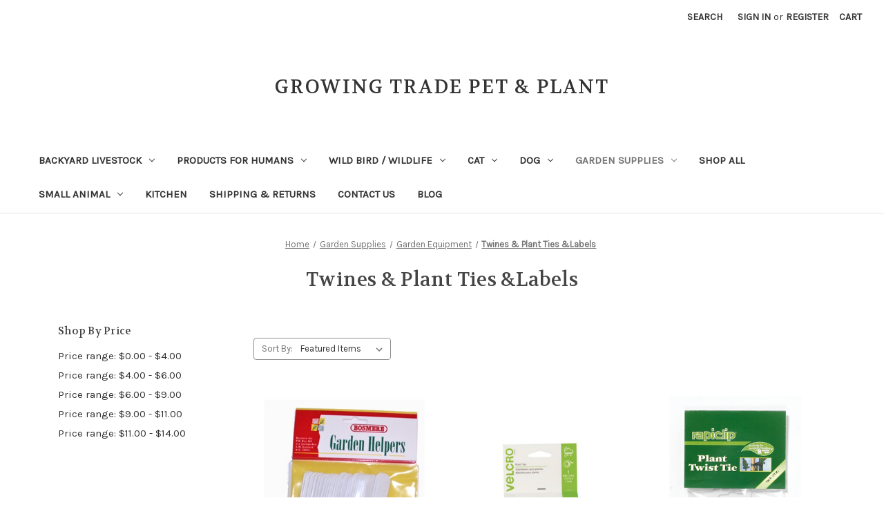

--- FILE ---
content_type: text/html; charset=UTF-8
request_url: https://growing-trade.com/garden-supplies/garden-equipment/twines-plant-ties/
body_size: 13480
content:


<!DOCTYPE html>
<html class="no-js" lang="en">
    <head>
        <title>Garden Supplies - Garden Equipment - Twines &amp; Plant Ties &amp;Labels - Growing Trade Pet &amp; Plant</title>
        <link rel="dns-prefetch preconnect" href="https://cdn11.bigcommerce.com/s-8ce1m3kkad" crossorigin><link rel="dns-prefetch preconnect" href="https://fonts.googleapis.com/" crossorigin><link rel="dns-prefetch preconnect" href="https://fonts.gstatic.com/" crossorigin>
        <link rel='canonical' href='https://growing-trade.com/garden-supplies/garden-equipment/twines-plant-ties/' /><meta name='platform' content='bigcommerce.stencil' />
        
        

        <link href="https://cdn11.bigcommerce.com/s-8ce1m3kkad/product_images/favicon%20small%202.jpg?t&#x3D;1592764069" rel="shortcut icon">
        <meta name="viewport" content="width=device-width, initial-scale=1">

        <script>
            document.documentElement.className = document.documentElement.className.replace('no-js', 'js');
        </script>

        <script>
    function browserSupportsAllFeatures() {
        return window.Promise
            && window.fetch
            && window.URL
            && window.URLSearchParams
            && window.WeakMap
            // object-fit support
            && ('objectFit' in document.documentElement.style);
    }

    function loadScript(src) {
        var js = document.createElement('script');
        js.src = src;
        js.onerror = function () {
            console.error('Failed to load polyfill script ' + src);
        };
        document.head.appendChild(js);
    }

    if (!browserSupportsAllFeatures()) {
        loadScript('https://cdn11.bigcommerce.com/s-8ce1m3kkad/stencil/07c96440-0161-013c-5fde-2620f992e0a5/dist/theme-bundle.polyfills.js');
    }
</script>
        <script>window.consentManagerTranslations = `{"locale":"en","locales":{"consent_manager.data_collection_warning":"en","consent_manager.accept_all_cookies":"en","consent_manager.gdpr_settings":"en","consent_manager.data_collection_preferences":"en","consent_manager.manage_data_collection_preferences":"en","consent_manager.use_data_by_cookies":"en","consent_manager.data_categories_table":"en","consent_manager.allow":"en","consent_manager.accept":"en","consent_manager.deny":"en","consent_manager.dismiss":"en","consent_manager.reject_all":"en","consent_manager.category":"en","consent_manager.purpose":"en","consent_manager.functional_category":"en","consent_manager.functional_purpose":"en","consent_manager.analytics_category":"en","consent_manager.analytics_purpose":"en","consent_manager.targeting_category":"en","consent_manager.advertising_category":"en","consent_manager.advertising_purpose":"en","consent_manager.essential_category":"en","consent_manager.esential_purpose":"en","consent_manager.yes":"en","consent_manager.no":"en","consent_manager.not_available":"en","consent_manager.cancel":"en","consent_manager.save":"en","consent_manager.back_to_preferences":"en","consent_manager.close_without_changes":"en","consent_manager.unsaved_changes":"en","consent_manager.by_using":"en","consent_manager.agree_on_data_collection":"en","consent_manager.change_preferences":"en","consent_manager.cancel_dialog_title":"en","consent_manager.privacy_policy":"en","consent_manager.allow_category_tracking":"en","consent_manager.disallow_category_tracking":"en"},"translations":{"consent_manager.data_collection_warning":"We use cookies (and other similar technologies) to collect data to improve your shopping experience.","consent_manager.accept_all_cookies":"Accept All Cookies","consent_manager.gdpr_settings":"Settings","consent_manager.data_collection_preferences":"Website Data Collection Preferences","consent_manager.manage_data_collection_preferences":"Manage Website Data Collection Preferences","consent_manager.use_data_by_cookies":" uses data collected by cookies and JavaScript libraries to improve your shopping experience.","consent_manager.data_categories_table":"The table below outlines how we use this data by category. To opt out of a category of data collection, select 'No' and save your preferences.","consent_manager.allow":"Allow","consent_manager.accept":"Accept","consent_manager.deny":"Deny","consent_manager.dismiss":"Dismiss","consent_manager.reject_all":"Reject all","consent_manager.category":"Category","consent_manager.purpose":"Purpose","consent_manager.functional_category":"Functional","consent_manager.functional_purpose":"Enables enhanced functionality, such as videos and live chat. If you do not allow these, then some or all of these functions may not work properly.","consent_manager.analytics_category":"Analytics","consent_manager.analytics_purpose":"Provide statistical information on site usage, e.g., web analytics so we can improve this website over time.","consent_manager.targeting_category":"Targeting","consent_manager.advertising_category":"Advertising","consent_manager.advertising_purpose":"Used to create profiles or personalize content to enhance your shopping experience.","consent_manager.essential_category":"Essential","consent_manager.esential_purpose":"Essential for the site and any requested services to work, but do not perform any additional or secondary function.","consent_manager.yes":"Yes","consent_manager.no":"No","consent_manager.not_available":"N/A","consent_manager.cancel":"Cancel","consent_manager.save":"Save","consent_manager.back_to_preferences":"Back to Preferences","consent_manager.close_without_changes":"You have unsaved changes to your data collection preferences. Are you sure you want to close without saving?","consent_manager.unsaved_changes":"You have unsaved changes","consent_manager.by_using":"By using our website, you're agreeing to our","consent_manager.agree_on_data_collection":"By using our website, you're agreeing to the collection of data as described in our ","consent_manager.change_preferences":"You can change your preferences at any time","consent_manager.cancel_dialog_title":"Are you sure you want to cancel?","consent_manager.privacy_policy":"Privacy Policy","consent_manager.allow_category_tracking":"Allow [CATEGORY_NAME] tracking","consent_manager.disallow_category_tracking":"Disallow [CATEGORY_NAME] tracking"}}`;</script>

        <script>
            window.lazySizesConfig = window.lazySizesConfig || {};
            window.lazySizesConfig.loadMode = 1;
        </script>
        <script async src="https://cdn11.bigcommerce.com/s-8ce1m3kkad/stencil/07c96440-0161-013c-5fde-2620f992e0a5/dist/theme-bundle.head_async.js"></script>
        
        <link href="https://fonts.googleapis.com/css?family=Montserrat:700,500%7CKarla:400%7CVolkhov:400&display=block" rel="stylesheet">
        
        <script async src="https://cdn11.bigcommerce.com/s-8ce1m3kkad/stencil/07c96440-0161-013c-5fde-2620f992e0a5/dist/theme-bundle.font.js"></script>

        <link data-stencil-stylesheet href="https://cdn11.bigcommerce.com/s-8ce1m3kkad/stencil/07c96440-0161-013c-5fde-2620f992e0a5/css/theme-f8f4d200-c7fd-013e-bc4e-12ecaa163e4b.css" rel="stylesheet">

        
<script type="text/javascript" src="https://checkout-sdk.bigcommerce.com/v1/loader.js" defer ></script>
<script type="text/javascript">
var BCData = {};
</script>

<script nonce="">
(function () {
    var xmlHttp = new XMLHttpRequest();

    xmlHttp.open('POST', 'https://bes.gcp.data.bigcommerce.com/nobot');
    xmlHttp.setRequestHeader('Content-Type', 'application/json');
    xmlHttp.send('{"store_id":"1001019034","timezone_offset":"-5.0","timestamp":"2026-01-26T14:46:21.58545900Z","visit_id":"70195798-2b0b-474b-894e-cbf569a86f6f","channel_id":1}');
})();
</script>

    </head>
    <body>
        <svg data-src="https://cdn11.bigcommerce.com/s-8ce1m3kkad/stencil/07c96440-0161-013c-5fde-2620f992e0a5/img/icon-sprite.svg" class="icons-svg-sprite"></svg>

        <a href="#main-content" class="skip-to-main-link">Skip to main content</a>
<header class="header" role="banner">
    <a href="#" class="mobileMenu-toggle" data-mobile-menu-toggle="menu">
        <span class="mobileMenu-toggleIcon">Toggle menu</span>
    </a>
    <nav class="navUser">
        
    <ul class="navUser-section navUser-section--alt">
        <li class="navUser-item">
            <a class="navUser-action navUser-item--compare"
               href="/compare"
               data-compare-nav
               aria-label="Compare"
            >
                Compare <span class="countPill countPill--positive countPill--alt"></span>
            </a>
        </li>
        <li class="navUser-item">
            <button class="navUser-action navUser-action--quickSearch"
               type="button"
               id="quick-search-expand"
               data-search="quickSearch"
               aria-controls="quickSearch"
               aria-label="Search"
            >
                Search
            </button>
        </li>
        <li class="navUser-item navUser-item--account">
                <a class="navUser-action"
                   href="/login.php"
                   aria-label="Sign in"
                >
                    Sign in
                </a>
                    <span class="navUser-or">or</span>
                    <a class="navUser-action"
                       href="/login.php?action&#x3D;create_account"
                       aria-label="Register"
                    >
                        Register
                    </a>
        </li>
        <li class="navUser-item navUser-item--cart">
            <a class="navUser-action"
               data-cart-preview
               data-dropdown="cart-preview-dropdown"
               data-options="align:right"
               href="/cart.php"
               aria-label="Cart with 0 items"
            >
                <span class="navUser-item-cartLabel">Cart</span>
                <span class="countPill cart-quantity"></span>
            </a>

            <div class="dropdown-menu" id="cart-preview-dropdown" data-dropdown-content aria-hidden="true"></div>
        </li>
    </ul>
    <div class="dropdown dropdown--quickSearch" id="quickSearch" aria-hidden="true" data-prevent-quick-search-close>
        <div class="container">
    <form class="form" onsubmit="return false" data-url="/search.php" data-quick-search-form>
        <fieldset class="form-fieldset">
            <div class="form-field">
                <label class="is-srOnly" for="nav-quick-search">Search</label>
                <input class="form-input"
                       data-search-quick
                       name="nav-quick-search"
                       id="nav-quick-search"
                       data-error-message="Search field cannot be empty."
                       placeholder="Search the store"
                       autocomplete="off"
                >
            </div>
        </fieldset>
    </form>
    <section class="quickSearchResults" data-bind="html: results"></section>
    <p role="status"
       aria-live="polite"
       class="aria-description--hidden"
       data-search-aria-message-predefined-text="product results for"
    ></p>
</div>
    </div>
</nav>

        <div class="header-logo header-logo--center">
            <a href="https://growing-trade.com/" class="header-logo__link" data-header-logo-link>
    <span class="header-logo-text">Growing Trade Pet &amp; Plant</span>
</a>
        </div>
    <div class="navPages-container" id="menu" data-menu>
        <nav class="navPages">
    <div class="navPages-quickSearch">
        <div class="container">
    <form class="form" onsubmit="return false" data-url="/search.php" data-quick-search-form>
        <fieldset class="form-fieldset">
            <div class="form-field">
                <label class="is-srOnly" for="nav-menu-quick-search">Search</label>
                <input class="form-input"
                       data-search-quick
                       name="nav-menu-quick-search"
                       id="nav-menu-quick-search"
                       data-error-message="Search field cannot be empty."
                       placeholder="Search the store"
                       autocomplete="off"
                >
            </div>
        </fieldset>
    </form>
    <section class="quickSearchResults" data-bind="html: results"></section>
    <p role="status"
       aria-live="polite"
       class="aria-description--hidden"
       data-search-aria-message-predefined-text="product results for"
    ></p>
</div>
    </div>
    <ul class="navPages-list">
            <li class="navPages-item">
                <a class="navPages-action has-subMenu"
   href="https://growing-trade.com/backyard-livestock/"
   data-collapsible="navPages-34"
>
    Backyard Livestock
    <i class="icon navPages-action-moreIcon" aria-hidden="true">
        <svg><use href="#icon-chevron-down" /></svg>
    </i>
</a>
<div class="navPage-subMenu" id="navPages-34" aria-hidden="true" tabindex="-1">
    <ul class="navPage-subMenu-list">
        <li class="navPage-subMenu-item">
            <a class="navPage-subMenu-action navPages-action"
               href="https://growing-trade.com/backyard-livestock/"
               aria-label="All Backyard Livestock"
            >
                All Backyard Livestock
            </a>
        </li>
            <li class="navPage-subMenu-item">
                    <a class="navPage-subMenu-action navPages-action"
                       href="https://growing-trade.com/backyard-livestock/bedding/"
                       aria-label="Bedding"
                    >
                        Bedding
                    </a>
            </li>
            <li class="navPage-subMenu-item">
                    <a class="navPage-subMenu-action navPages-action has-subMenu"
                       href="https://growing-trade.com/backyard-livestock/chicken-supplies/"
                       aria-label="Chicken Supplies"
                    >
                        Chicken Supplies
                        <span class="collapsible-icon-wrapper"
                            data-collapsible="navPages-38"
                            data-collapsible-disabled-breakpoint="medium"
                            data-collapsible-disabled-state="open"
                            data-collapsible-enabled-state="closed"
                        >
                            <i class="icon navPages-action-moreIcon" aria-hidden="true">
                                <svg><use href="#icon-chevron-down" /></svg>
                            </i>
                        </span>
                    </a>
                    <ul class="navPage-childList" id="navPages-38">
                        <li class="navPage-childList-item">
                            <a class="navPage-childList-action navPages-action"
                               href="https://growing-trade.com/backyard-livestock/chicken-supplies/chicken-feeds/"
                               aria-label="Chicken Feeds"
                            >
                                Chicken Feeds
                            </a>
                        </li>
                        <li class="navPage-childList-item">
                            <a class="navPage-childList-action navPages-action"
                               href="https://growing-trade.com/backyard-livestock/chicken-supplies/chicken-gear/"
                               aria-label="Chicken Gear"
                            >
                                Chicken Gear
                            </a>
                        </li>
                        <li class="navPage-childList-item">
                            <a class="navPage-childList-action navPages-action"
                               href="https://growing-trade.com/backyard-livestock/chicken-supplies/chicken-supplements/"
                               aria-label="Chicken Supplements"
                            >
                                Chicken Supplements
                            </a>
                        </li>
                    </ul>
            </li>
            <li class="navPage-subMenu-item">
                    <a class="navPage-subMenu-action navPages-action"
                       href="https://growing-trade.com/backyard-livestock/fencing-and-pens/"
                       aria-label="Fencing and Pens"
                    >
                        Fencing and Pens
                    </a>
            </li>
            <li class="navPage-subMenu-item">
                    <a class="navPage-subMenu-action navPages-action"
                       href="https://growing-trade.com/goat-supplies/"
                       aria-label="Goat Supplies"
                    >
                        Goat Supplies
                    </a>
            </li>
            <li class="navPage-subMenu-item">
                    <a class="navPage-subMenu-action navPages-action"
                       href="https://growing-trade.com/rabbit-supplies/"
                       aria-label="Rabbit Supplies"
                    >
                        Rabbit Supplies
                    </a>
            </li>
            <li class="navPage-subMenu-item">
                    <a class="navPage-subMenu-action navPages-action"
                       href="https://growing-trade.com/mini-pig-supplies/"
                       aria-label="Mini Pig Supplies"
                    >
                        Mini Pig Supplies
                    </a>
            </li>
    </ul>
</div>
            </li>
            <li class="navPages-item">
                <a class="navPages-action has-subMenu"
   href="https://growing-trade.com/products-for-humans/"
   data-collapsible="navPages-72"
>
    Products for Humans
    <i class="icon navPages-action-moreIcon" aria-hidden="true">
        <svg><use href="#icon-chevron-down" /></svg>
    </i>
</a>
<div class="navPage-subMenu" id="navPages-72" aria-hidden="true" tabindex="-1">
    <ul class="navPage-subMenu-list">
        <li class="navPage-subMenu-item">
            <a class="navPage-subMenu-action navPages-action"
               href="https://growing-trade.com/products-for-humans/"
               aria-label="All Products for Humans"
            >
                All Products for Humans
            </a>
        </li>
            <li class="navPage-subMenu-item">
                    <a class="navPage-subMenu-action navPages-action"
                       href="https://growing-trade.com/human-products-human-groceries/human-fancy-groceries/"
                       aria-label="Human Fancy Groceries"
                    >
                        Human Fancy Groceries
                    </a>
            </li>
            <li class="navPage-subMenu-item">
                    <a class="navPage-subMenu-action navPages-action"
                       href="https://growing-trade.com/human-products/natural-soaps/"
                       aria-label="Human Natural Soaps"
                    >
                        Human Natural Soaps
                    </a>
            </li>
            <li class="navPage-subMenu-item">
                    <a class="navPage-subMenu-action navPages-action"
                       href="https://growing-trade.com/human-products/human-skin-care/"
                       aria-label="Human Skin Care"
                    >
                        Human Skin Care
                    </a>
            </li>
            <li class="navPage-subMenu-item">
                    <a class="navPage-subMenu-action navPages-action"
                       href="https://growing-trade.com/human-products-human-groceries/natural-remedies/"
                       aria-label="Natural Remedies"
                    >
                        Natural Remedies
                    </a>
            </li>
    </ul>
</div>
            </li>
            <li class="navPages-item">
                <a class="navPages-action has-subMenu"
   href="https://growing-trade.com/wild-bird-wildlife/"
   data-collapsible="navPages-76"
>
    Wild Bird / Wildlife
    <i class="icon navPages-action-moreIcon" aria-hidden="true">
        <svg><use href="#icon-chevron-down" /></svg>
    </i>
</a>
<div class="navPage-subMenu" id="navPages-76" aria-hidden="true" tabindex="-1">
    <ul class="navPage-subMenu-list">
        <li class="navPage-subMenu-item">
            <a class="navPage-subMenu-action navPages-action"
               href="https://growing-trade.com/wild-bird-wildlife/"
               aria-label="All Wild Bird / Wildlife"
            >
                All Wild Bird / Wildlife
            </a>
        </li>
            <li class="navPage-subMenu-item">
                    <a class="navPage-subMenu-action navPages-action"
                       href="https://growing-trade.com/wild-bird-wildlife/nectar/"
                       aria-label="Nectar"
                    >
                        Nectar
                    </a>
            </li>
            <li class="navPage-subMenu-item">
                    <a class="navPage-subMenu-action navPages-action"
                       href="https://growing-trade.com/wild-bird-wildlife/seed-blocks/"
                       aria-label="Seed Blocks"
                    >
                        Seed Blocks
                    </a>
            </li>
            <li class="navPage-subMenu-item">
                    <a class="navPage-subMenu-action navPages-action"
                       href="https://growing-trade.com/wild-bird-wildlife/squirrel/"
                       aria-label="Squirrel"
                    >
                        Squirrel
                    </a>
            </li>
            <li class="navPage-subMenu-item">
                    <a class="navPage-subMenu-action navPages-action has-subMenu"
                       href="https://growing-trade.com/wild-bird-wildlife/suet/"
                       aria-label="Suet"
                    >
                        Suet
                        <span class="collapsible-icon-wrapper"
                            data-collapsible="navPages-77"
                            data-collapsible-disabled-breakpoint="medium"
                            data-collapsible-disabled-state="open"
                            data-collapsible-enabled-state="closed"
                        >
                            <i class="icon navPages-action-moreIcon" aria-hidden="true">
                                <svg><use href="#icon-chevron-down" /></svg>
                            </i>
                        </span>
                    </a>
                    <ul class="navPage-childList" id="navPages-77">
                        <li class="navPage-childList-item">
                            <a class="navPage-childList-action navPages-action"
                               href="https://growing-trade.com/wild-bird-wildlife/suet/suet-plugs/"
                               aria-label="Suet Plugs"
                            >
                                Suet Plugs
                            </a>
                        </li>
                    </ul>
            </li>
            <li class="navPage-subMenu-item">
                    <a class="navPage-subMenu-action navPages-action"
                       href="https://growing-trade.com/wild-bird-wildlife/wild-bird-accessories/"
                       aria-label="Wild Bird Accessories"
                    >
                        Wild Bird Accessories
                    </a>
            </li>
            <li class="navPage-subMenu-item">
                    <a class="navPage-subMenu-action navPages-action has-subMenu"
                       href="https://growing-trade.com/wild-bird-wildlife/wild-bird-feeders/"
                       aria-label="Wild Bird Feeders"
                    >
                        Wild Bird Feeders
                        <span class="collapsible-icon-wrapper"
                            data-collapsible="navPages-79"
                            data-collapsible-disabled-breakpoint="medium"
                            data-collapsible-disabled-state="open"
                            data-collapsible-enabled-state="closed"
                        >
                            <i class="icon navPages-action-moreIcon" aria-hidden="true">
                                <svg><use href="#icon-chevron-down" /></svg>
                            </i>
                        </span>
                    </a>
                    <ul class="navPage-childList" id="navPages-79">
                        <li class="navPage-childList-item">
                            <a class="navPage-childList-action navPages-action"
                               href="https://growing-trade.com/wild-bird-wildlife/wild-bird-feeders/hopper-feeder/"
                               aria-label="Hopper Feeder"
                            >
                                Hopper Feeder
                            </a>
                        </li>
                        <li class="navPage-childList-item">
                            <a class="navPage-childList-action navPages-action"
                               href="https://growing-trade.com/wild-bird-wildlife/wild-bird-feeders/hummingbird/"
                               aria-label="Hummingbird"
                            >
                                Hummingbird
                            </a>
                        </li>
                        <li class="navPage-childList-item">
                            <a class="navPage-childList-action navPages-action"
                               href="https://growing-trade.com/wild-bird-wildlife/wild-bird-feeders/mesh-feeders/"
                               aria-label="Mesh Feeders"
                            >
                                Mesh Feeders
                            </a>
                        </li>
                        <li class="navPage-childList-item">
                            <a class="navPage-childList-action navPages-action"
                               href="https://growing-trade.com/wild-bird-wildlife/wild-bird-feeders/nyjer-thistle/"
                               aria-label="Nyjer Thistle"
                            >
                                Nyjer Thistle
                            </a>
                        </li>
                        <li class="navPage-childList-item">
                            <a class="navPage-childList-action navPages-action"
                               href="https://growing-trade.com/wild-bird-wildlife/wild-bird-feeders/squirrel-proof/"
                               aria-label="Squirrel Proof"
                            >
                                Squirrel Proof
                            </a>
                        </li>
                        <li class="navPage-childList-item">
                            <a class="navPage-childList-action navPages-action"
                               href="https://growing-trade.com/wild-bird-wildlife/wild-bird-feeders/tray-feeder/"
                               aria-label="Tray Feeder"
                            >
                                Tray Feeder
                            </a>
                        </li>
                        <li class="navPage-childList-item">
                            <a class="navPage-childList-action navPages-action"
                               href="https://growing-trade.com/wild-bird-wildlife/wild-bird-feeders/tube-feeder/"
                               aria-label="Tube Feeder"
                            >
                                Tube Feeder
                            </a>
                        </li>
                        <li class="navPage-childList-item">
                            <a class="navPage-childList-action navPages-action"
                               href="https://growing-trade.com/wild-bird-wildlife/wild-bird-feeders/window-feeder/"
                               aria-label="Window Feeder"
                            >
                                Window Feeder
                            </a>
                        </li>
                    </ul>
            </li>
            <li class="navPage-subMenu-item">
                    <a class="navPage-subMenu-action navPages-action"
                       href="https://growing-trade.com/wild-bird-wildlife/wild-bird-seed/"
                       aria-label="Wild Bird Seed"
                    >
                        Wild Bird Seed
                    </a>
            </li>
    </ul>
</div>
            </li>
            <li class="navPages-item">
                <a class="navPages-action has-subMenu"
   href="https://growing-trade.com/cat/"
   data-collapsible="navPages-25"
>
    Cat
    <i class="icon navPages-action-moreIcon" aria-hidden="true">
        <svg><use href="#icon-chevron-down" /></svg>
    </i>
</a>
<div class="navPage-subMenu" id="navPages-25" aria-hidden="true" tabindex="-1">
    <ul class="navPage-subMenu-list">
        <li class="navPage-subMenu-item">
            <a class="navPage-subMenu-action navPages-action"
               href="https://growing-trade.com/cat/"
               aria-label="All Cat"
            >
                All Cat
            </a>
        </li>
            <li class="navPage-subMenu-item">
                    <a class="navPage-subMenu-action navPages-action"
                       href="https://growing-trade.com/cat/cat-dry-food/"
                       aria-label="Cat Dry Food"
                    >
                        Cat Dry Food
                    </a>
            </li>
            <li class="navPage-subMenu-item">
                    <a class="navPage-subMenu-action navPages-action"
                       href="https://growing-trade.com/cat/cat-grooming-supplies/"
                       aria-label="Cat Grooming Supplies"
                    >
                        Cat Grooming Supplies
                    </a>
            </li>
            <li class="navPage-subMenu-item">
                    <a class="navPage-subMenu-action navPages-action"
                       href="https://growing-trade.com/cat/cat-skin-coat-care/"
                       aria-label="Cat Skin &amp; Coat Care"
                    >
                        Cat Skin &amp; Coat Care
                    </a>
            </li>
            <li class="navPage-subMenu-item">
                    <a class="navPage-subMenu-action navPages-action"
                       href="https://growing-trade.com/cat/cat-supplements-and-remedies/"
                       aria-label="Cat Supplements and Remedies"
                    >
                        Cat Supplements and Remedies
                    </a>
            </li>
            <li class="navPage-subMenu-item">
                    <a class="navPage-subMenu-action navPages-action has-subMenu"
                       href="https://growing-trade.com/cat/cat-equipment/"
                       aria-label="Cat Supplies"
                    >
                        Cat Supplies
                        <span class="collapsible-icon-wrapper"
                            data-collapsible="navPages-88"
                            data-collapsible-disabled-breakpoint="medium"
                            data-collapsible-disabled-state="open"
                            data-collapsible-enabled-state="closed"
                        >
                            <i class="icon navPages-action-moreIcon" aria-hidden="true">
                                <svg><use href="#icon-chevron-down" /></svg>
                            </i>
                        </span>
                    </a>
                    <ul class="navPage-childList" id="navPages-88">
                        <li class="navPage-childList-item">
                            <a class="navPage-childList-action navPages-action"
                               href="https://growing-trade.com/cat/cat-supplies/bowls-feeders-fountains/"
                               aria-label="Bowls/ Feeders /Fountains"
                            >
                                Bowls/ Feeders /Fountains
                            </a>
                        </li>
                        <li class="navPage-childList-item">
                            <a class="navPage-childList-action navPages-action"
                               href="https://growing-trade.com/cat/cat-supplies/collars-harness-leashes/"
                               aria-label="Collars/Harness/Leashes"
                            >
                                Collars/Harness/Leashes
                            </a>
                        </li>
                        <li class="navPage-childList-item">
                            <a class="navPage-childList-action navPages-action"
                               href="https://growing-trade.com/cat/cat-supplies/household/"
                               aria-label="Household"
                            >
                                Household
                            </a>
                        </li>
                        <li class="navPage-childList-item">
                            <a class="navPage-childList-action navPages-action"
                               href="https://growing-trade.com/cat/cat-supplies/litter-boxes-and-accessories/"
                               aria-label="Litter Boxes and Accessories"
                            >
                                Litter Boxes and Accessories
                            </a>
                        </li>
                    </ul>
            </li>
            <li class="navPage-subMenu-item">
                    <a class="navPage-subMenu-action navPages-action"
                       href="https://growing-trade.com/cat/kitten-food-treats-toys/"
                       aria-label="Kitten Food/Treats/Toys"
                    >
                        Kitten Food/Treats/Toys
                    </a>
            </li>
            <li class="navPage-subMenu-item">
                    <a class="navPage-subMenu-action navPages-action"
                       href="https://growing-trade.com/cat-frozen-food/"
                       aria-label="Cat Frozen Food"
                    >
                        Cat Frozen Food
                    </a>
            </li>
            <li class="navPage-subMenu-item">
                    <a class="navPage-subMenu-action navPages-action has-subMenu"
                       href="https://growing-trade.com/cat-litter/"
                       aria-label="Cat Litter"
                    >
                        Cat Litter
                        <span class="collapsible-icon-wrapper"
                            data-collapsible="navPages-45"
                            data-collapsible-disabled-breakpoint="medium"
                            data-collapsible-disabled-state="open"
                            data-collapsible-enabled-state="closed"
                        >
                            <i class="icon navPages-action-moreIcon" aria-hidden="true">
                                <svg><use href="#icon-chevron-down" /></svg>
                            </i>
                        </span>
                    </a>
                    <ul class="navPage-childList" id="navPages-45">
                        <li class="navPage-childList-item">
                            <a class="navPage-childList-action navPages-action"
                               href="https://growing-trade.com/cat/cat-litter/natural-cat-litter/"
                               aria-label="Natural Cat Litter"
                            >
                                Natural Cat Litter
                            </a>
                        </li>
                    </ul>
            </li>
            <li class="navPage-subMenu-item">
                    <a class="navPage-subMenu-action navPages-action"
                       href="https://growing-trade.com/cat-toys/"
                       aria-label="Cat Toys"
                    >
                        Cat Toys
                    </a>
            </li>
            <li class="navPage-subMenu-item">
                    <a class="navPage-subMenu-action navPages-action"
                       href="https://growing-trade.com/cat-treats/"
                       aria-label="Cat Treats"
                    >
                        Cat Treats
                    </a>
            </li>
            <li class="navPage-subMenu-item">
                    <a class="navPage-subMenu-action navPages-action"
                       href="https://growing-trade.com/cat/cat-freeze-dried-food/"
                       aria-label="Cat Freeze-Dried Food"
                    >
                        Cat Freeze-Dried Food
                    </a>
            </li>
            <li class="navPage-subMenu-item">
                    <a class="navPage-subMenu-action navPages-action"
                       href="https://growing-trade.com/cat/cat-wet-food/"
                       aria-label="Cat Wet Food"
                    >
                        Cat Wet Food
                    </a>
            </li>
    </ul>
</div>
            </li>
            <li class="navPages-item">
                <a class="navPages-action has-subMenu"
   href="https://growing-trade.com/dog/"
   data-collapsible="navPages-27"
>
    Dog
    <i class="icon navPages-action-moreIcon" aria-hidden="true">
        <svg><use href="#icon-chevron-down" /></svg>
    </i>
</a>
<div class="navPage-subMenu" id="navPages-27" aria-hidden="true" tabindex="-1">
    <ul class="navPage-subMenu-list">
        <li class="navPage-subMenu-item">
            <a class="navPage-subMenu-action navPages-action"
               href="https://growing-trade.com/dog/"
               aria-label="All Dog"
            >
                All Dog
            </a>
        </li>
            <li class="navPage-subMenu-item">
                    <a class="navPage-subMenu-action navPages-action"
                       href="https://growing-trade.com/dog/dog-dental/"
                       aria-label="Dog Dental"
                    >
                        Dog Dental
                    </a>
            </li>
            <li class="navPage-subMenu-item">
                    <a class="navPage-subMenu-action navPages-action has-subMenu"
                       href="https://growing-trade.com/dog/dog-dry-food/"
                       aria-label="Dog Dry Food"
                    >
                        Dog Dry Food
                        <span class="collapsible-icon-wrapper"
                            data-collapsible="navPages-28"
                            data-collapsible-disabled-breakpoint="medium"
                            data-collapsible-disabled-state="open"
                            data-collapsible-enabled-state="closed"
                        >
                            <i class="icon navPages-action-moreIcon" aria-hidden="true">
                                <svg><use href="#icon-chevron-down" /></svg>
                            </i>
                        </span>
                    </a>
                    <ul class="navPage-childList" id="navPages-28">
                        <li class="navPage-childList-item">
                            <a class="navPage-childList-action navPages-action"
                               href="https://growing-trade.com/dog/dog-dry-food/grain-free/"
                               aria-label="Grain Free"
                            >
                                Grain Free
                            </a>
                        </li>
                    </ul>
            </li>
            <li class="navPage-subMenu-item">
                    <a class="navPage-subMenu-action navPages-action"
                       href="https://growing-trade.com/dog/dog-flea-tick-and-pest-control/"
                       aria-label="Dog Flea Tick and Pest Control"
                    >
                        Dog Flea Tick and Pest Control
                    </a>
            </li>
            <li class="navPage-subMenu-item">
                    <a class="navPage-subMenu-action navPages-action"
                       href="https://growing-trade.com/dog/dog-freeze-dried-food/"
                       aria-label="Dog Freeze-Dried Food"
                    >
                        Dog Freeze-Dried Food
                    </a>
            </li>
            <li class="navPage-subMenu-item">
                    <a class="navPage-subMenu-action navPages-action"
                       href="https://growing-trade.com/dog/dog-frozen-food/"
                       aria-label="Dog Frozen Food"
                    >
                        Dog Frozen Food
                    </a>
            </li>
            <li class="navPage-subMenu-item">
                    <a class="navPage-subMenu-action navPages-action"
                       href="https://growing-trade.com/dog/dog-skin-coat-care/"
                       aria-label="Dog Skin &amp; Coat Care"
                    >
                        Dog Skin &amp; Coat Care
                    </a>
            </li>
            <li class="navPage-subMenu-item">
                    <a class="navPage-subMenu-action navPages-action"
                       href="https://growing-trade.com/dog/dog-supplements/"
                       aria-label="Dog Supplements and Remedies"
                    >
                        Dog Supplements and Remedies
                    </a>
            </li>
            <li class="navPage-subMenu-item">
                    <a class="navPage-subMenu-action navPages-action has-subMenu"
                       href="https://growing-trade.com/dog/dog-supplies/"
                       aria-label="Dog Supplies"
                    >
                        Dog Supplies
                        <span class="collapsible-icon-wrapper"
                            data-collapsible="navPages-75"
                            data-collapsible-disabled-breakpoint="medium"
                            data-collapsible-disabled-state="open"
                            data-collapsible-enabled-state="closed"
                        >
                            <i class="icon navPages-action-moreIcon" aria-hidden="true">
                                <svg><use href="#icon-chevron-down" /></svg>
                            </i>
                        </span>
                    </a>
                    <ul class="navPage-childList" id="navPages-75">
                        <li class="navPage-childList-item">
                            <a class="navPage-childList-action navPages-action"
                               href="https://growing-trade.com/dog/dog-supplies/dog-beds/"
                               aria-label="Dog Beds"
                            >
                                Dog Beds
                            </a>
                        </li>
                        <li class="navPage-childList-item">
                            <a class="navPage-childList-action navPages-action"
                               href="https://growing-trade.com/dog/dog-supplies/dog-bowls-feeders/"
                               aria-label="Dog Bowls/Feeders"
                            >
                                Dog Bowls/Feeders
                            </a>
                        </li>
                        <li class="navPage-childList-item">
                            <a class="navPage-childList-action navPages-action"
                               href="https://growing-trade.com/dog/dog-supplies/household/"
                               aria-label="Household"
                            >
                                Household
                            </a>
                        </li>
                        <li class="navPage-childList-item">
                            <a class="navPage-childList-action navPages-action"
                               href="https://growing-trade.com/dog/dog-supplies/leashes-harness-collars/"
                               aria-label="Leashes/Harness/Collars"
                            >
                                Leashes/Harness/Collars
                            </a>
                        </li>
                        <li class="navPage-childList-item">
                            <a class="navPage-childList-action navPages-action"
                               href="https://growing-trade.com/dog/dog-supplies/training/"
                               aria-label="Training"
                            >
                                Training
                            </a>
                        </li>
                    </ul>
            </li>
            <li class="navPage-subMenu-item">
                    <a class="navPage-subMenu-action navPages-action has-subMenu"
                       href="https://growing-trade.com/dog/dog-toys/"
                       aria-label="Dog Toys"
                    >
                        Dog Toys
                        <span class="collapsible-icon-wrapper"
                            data-collapsible="navPages-33"
                            data-collapsible-disabled-breakpoint="medium"
                            data-collapsible-disabled-state="open"
                            data-collapsible-enabled-state="closed"
                        >
                            <i class="icon navPages-action-moreIcon" aria-hidden="true">
                                <svg><use href="#icon-chevron-down" /></svg>
                            </i>
                        </span>
                    </a>
                    <ul class="navPage-childList" id="navPages-33">
                        <li class="navPage-childList-item">
                            <a class="navPage-childList-action navPages-action"
                               href="https://growing-trade.com/dog/dog-toys/plush-toys/"
                               aria-label="Plush Toys"
                            >
                                Plush Toys
                            </a>
                        </li>
                    </ul>
            </li>
            <li class="navPage-subMenu-item">
                    <a class="navPage-subMenu-action navPages-action"
                       href="https://growing-trade.com/dog/dog-treats-chews/"
                       aria-label="Dog Treats &amp; Chews"
                    >
                        Dog Treats &amp; Chews
                    </a>
            </li>
            <li class="navPage-subMenu-item">
                    <a class="navPage-subMenu-action navPages-action has-subMenu"
                       href="https://growing-trade.com/dog/dog-wet-food/"
                       aria-label="Dog Wet Food"
                    >
                        Dog Wet Food
                        <span class="collapsible-icon-wrapper"
                            data-collapsible="navPages-29"
                            data-collapsible-disabled-breakpoint="medium"
                            data-collapsible-disabled-state="open"
                            data-collapsible-enabled-state="closed"
                        >
                            <i class="icon navPages-action-moreIcon" aria-hidden="true">
                                <svg><use href="#icon-chevron-down" /></svg>
                            </i>
                        </span>
                    </a>
                    <ul class="navPage-childList" id="navPages-29">
                        <li class="navPage-childList-item">
                            <a class="navPage-childList-action navPages-action"
                               href="https://growing-trade.com/dog/dog-wet-food/grain-free/"
                               aria-label="Grain Free"
                            >
                                Grain Free
                            </a>
                        </li>
                    </ul>
            </li>
            <li class="navPage-subMenu-item">
                    <a class="navPage-subMenu-action navPages-action"
                       href="https://growing-trade.com/dog/puppy-food-treats-toys/"
                       aria-label="Puppy Food/Treats/Toys"
                    >
                        Puppy Food/Treats/Toys
                    </a>
            </li>
    </ul>
</div>
            </li>
            <li class="navPages-item">
                <a class="navPages-action has-subMenu activePage"
   href="https://growing-trade.com/garden-supplies/"
   data-collapsible="navPages-35"
>
    Garden Supplies
    <i class="icon navPages-action-moreIcon" aria-hidden="true">
        <svg><use href="#icon-chevron-down" /></svg>
    </i>
</a>
<div class="navPage-subMenu" id="navPages-35" aria-hidden="true" tabindex="-1">
    <ul class="navPage-subMenu-list">
        <li class="navPage-subMenu-item">
            <a class="navPage-subMenu-action navPages-action"
               href="https://growing-trade.com/garden-supplies/"
               aria-label="All Garden Supplies"
            >
                All Garden Supplies
            </a>
        </li>
            <li class="navPage-subMenu-item">
                    <a class="navPage-subMenu-action navPages-action"
                       href="https://growing-trade.com/garden-supplies/cloning-supplies/"
                       aria-label="Cloning Supplies"
                    >
                        Cloning Supplies
                    </a>
            </li>
            <li class="navPage-subMenu-item">
                    <a class="navPage-subMenu-action navPages-action has-subMenu activePage"
                       href="https://growing-trade.com/garden-supplies/garden-equipment/"
                       aria-label="Garden Equipment"
                    >
                        Garden Equipment
                        <span class="collapsible-icon-wrapper"
                            data-collapsible="navPages-69"
                            data-collapsible-disabled-breakpoint="medium"
                            data-collapsible-disabled-state="open"
                            data-collapsible-enabled-state="closed"
                        >
                            <i class="icon navPages-action-moreIcon" aria-hidden="true">
                                <svg><use href="#icon-chevron-down" /></svg>
                            </i>
                        </span>
                    </a>
                    <ul class="navPage-childList" id="navPages-69">
                        <li class="navPage-childList-item">
                            <a class="navPage-childList-action navPages-action"
                               href="https://growing-trade.com/garden-supplies/garden-equipment/protective-gear/"
                               aria-label="Protective Gear"
                            >
                                Protective Gear
                            </a>
                        </li>
                        <li class="navPage-childList-item">
                            <a class="navPage-childList-action navPages-action"
                               href="https://growing-trade.com/garden-supplies/garden-equipment/sharpeners/"
                               aria-label="Sharpeners"
                            >
                                Sharpeners
                            </a>
                        </li>
                        <li class="navPage-childList-item">
                            <a class="navPage-childList-action navPages-action"
                               href="https://growing-trade.com/garden-supplies/garden-equipment/sprayers/"
                               aria-label="Sprayers"
                            >
                                Sprayers
                            </a>
                        </li>
                        <li class="navPage-childList-item">
                            <a class="navPage-childList-action navPages-action"
                               href="https://growing-trade.com/garden-supplies/garden-equipment/trays/"
                               aria-label="Trays"
                            >
                                Trays
                            </a>
                        </li>
                        <li class="navPage-childList-item">
                            <a class="navPage-childList-action navPages-action"
                               href="https://growing-trade.com/garden-supplies/garden-equipment/trellises-cages-supports/"
                               aria-label="Trellises/ Cages/ Supports"
                            >
                                Trellises/ Cages/ Supports
                            </a>
                        </li>
                        <li class="navPage-childList-item">
                            <a class="navPage-childList-action navPages-action activePage"
                               href="https://growing-trade.com/garden-supplies/garden-equipment/twines-plant-ties/"
                               aria-label="Twines &amp; Plant Ties &amp;Labels"
                            >
                                Twines &amp; Plant Ties &amp;Labels
                            </a>
                        </li>
                    </ul>
            </li>
            <li class="navPage-subMenu-item">
                    <a class="navPage-subMenu-action navPages-action has-subMenu"
                       href="https://growing-trade.com/garden-supplies/garden-tools/"
                       aria-label="Garden Tools"
                    >
                        Garden Tools
                        <span class="collapsible-icon-wrapper"
                            data-collapsible="navPages-48"
                            data-collapsible-disabled-breakpoint="medium"
                            data-collapsible-disabled-state="open"
                            data-collapsible-enabled-state="closed"
                        >
                            <i class="icon navPages-action-moreIcon" aria-hidden="true">
                                <svg><use href="#icon-chevron-down" /></svg>
                            </i>
                        </span>
                    </a>
                    <ul class="navPage-childList" id="navPages-48">
                        <li class="navPage-childList-item">
                            <a class="navPage-childList-action navPages-action"
                               href="https://growing-trade.com/garden-supplies/garden-tools/garden-scissors/"
                               aria-label="Garden Scissors"
                            >
                                Garden Scissors
                            </a>
                        </li>
                        <li class="navPage-childList-item">
                            <a class="navPage-childList-action navPages-action"
                               href="https://growing-trade.com/garden-supplies/garden-tools/pruners/"
                               aria-label="Pruners"
                            >
                                Pruners
                            </a>
                        </li>
                        <li class="navPage-childList-item">
                            <a class="navPage-childList-action navPages-action"
                               href="https://growing-trade.com/garden-supplies/garden-tools/rakes/"
                               aria-label="Rakes"
                            >
                                Rakes
                            </a>
                        </li>
                        <li class="navPage-childList-item">
                            <a class="navPage-childList-action navPages-action"
                               href="https://growing-trade.com/garden-supplies/garden-tools/saws/"
                               aria-label="Saws"
                            >
                                Saws
                            </a>
                        </li>
                        <li class="navPage-childList-item">
                            <a class="navPage-childList-action navPages-action"
                               href="https://growing-trade.com/garden-supplies/garden-tools/trowels/"
                               aria-label="Trowels"
                            >
                                Trowels
                            </a>
                        </li>
                        <li class="navPage-childList-item">
                            <a class="navPage-childList-action navPages-action"
                               href="https://growing-trade.com/garden-supplies/garden-tools/weeders/"
                               aria-label="Weeders"
                            >
                                Weeders
                            </a>
                        </li>
                    </ul>
            </li>
            <li class="navPage-subMenu-item">
                    <a class="navPage-subMenu-action navPages-action"
                       href="https://growing-trade.com/garden-supplies/indoor-growing/"
                       aria-label="Indoor Growing"
                    >
                        Indoor Growing
                    </a>
            </li>
            <li class="navPage-subMenu-item">
                    <a class="navPage-subMenu-action navPages-action"
                       href="https://growing-trade.com/garden-supplies/lighting/"
                       aria-label="Lighting"
                    >
                        Lighting
                    </a>
            </li>
            <li class="navPage-subMenu-item">
                    <a class="navPage-subMenu-action navPages-action"
                       href="https://growing-trade.com/garden-supplies/omri-certified-organic/"
                       aria-label="OMRI Certified Organic"
                    >
                        OMRI Certified Organic
                    </a>
            </li>
            <li class="navPage-subMenu-item">
                    <a class="navPage-subMenu-action navPages-action has-subMenu"
                       href="https://growing-trade.com/garden-supplies/pest-control/"
                       aria-label="Pest Control"
                    >
                        Pest Control
                        <span class="collapsible-icon-wrapper"
                            data-collapsible="navPages-96"
                            data-collapsible-disabled-breakpoint="medium"
                            data-collapsible-disabled-state="open"
                            data-collapsible-enabled-state="closed"
                        >
                            <i class="icon navPages-action-moreIcon" aria-hidden="true">
                                <svg><use href="#icon-chevron-down" /></svg>
                            </i>
                        </span>
                    </a>
                    <ul class="navPage-childList" id="navPages-96">
                        <li class="navPage-childList-item">
                            <a class="navPage-childList-action navPages-action"
                               href="https://growing-trade.com/garden-supplies/pest-control/mosquito-control/"
                               aria-label="Mosquito Control"
                            >
                                Mosquito Control
                            </a>
                        </li>
                    </ul>
            </li>
            <li class="navPage-subMenu-item">
                    <a class="navPage-subMenu-action navPages-action"
                       href="https://growing-trade.com/garden-supplies/planters/"
                       aria-label="Planters"
                    >
                        Planters
                    </a>
            </li>
            <li class="navPage-subMenu-item">
                    <a class="navPage-subMenu-action navPages-action has-subMenu"
                       href="https://growing-trade.com/garden-supplies/watering-irrigation/"
                       aria-label="Watering / Irrigation"
                    >
                        Watering / Irrigation
                        <span class="collapsible-icon-wrapper"
                            data-collapsible="navPages-84"
                            data-collapsible-disabled-breakpoint="medium"
                            data-collapsible-disabled-state="open"
                            data-collapsible-enabled-state="closed"
                        >
                            <i class="icon navPages-action-moreIcon" aria-hidden="true">
                                <svg><use href="#icon-chevron-down" /></svg>
                            </i>
                        </span>
                    </a>
                    <ul class="navPage-childList" id="navPages-84">
                        <li class="navPage-childList-item">
                            <a class="navPage-childList-action navPages-action"
                               href="https://growing-trade.com/garden-supplies/watering-irrigation/sprinklers/"
                               aria-label="Sprinklers"
                            >
                                Sprinklers
                            </a>
                        </li>
                        <li class="navPage-childList-item">
                            <a class="navPage-childList-action navPages-action"
                               href="https://growing-trade.com/garden-supplies/watering-irrigation/watering-cans/"
                               aria-label="Watering Cans"
                            >
                                Watering Cans
                            </a>
                        </li>
                    </ul>
            </li>
            <li class="navPage-subMenu-item">
                    <a class="navPage-subMenu-action navPages-action"
                       href="https://growing-trade.com/dry-fertilizer/"
                       aria-label="Dry Fertilizer"
                    >
                        Dry Fertilizer
                    </a>
            </li>
            <li class="navPage-subMenu-item">
                    <a class="navPage-subMenu-action navPages-action has-subMenu"
                       href="https://growing-trade.com/garden-seeds/"
                       aria-label="Garden Seeds"
                    >
                        Garden Seeds
                        <span class="collapsible-icon-wrapper"
                            data-collapsible="navPages-49"
                            data-collapsible-disabled-breakpoint="medium"
                            data-collapsible-disabled-state="open"
                            data-collapsible-enabled-state="closed"
                        >
                            <i class="icon navPages-action-moreIcon" aria-hidden="true">
                                <svg><use href="#icon-chevron-down" /></svg>
                            </i>
                        </span>
                    </a>
                    <ul class="navPage-childList" id="navPages-49">
                        <li class="navPage-childList-item">
                            <a class="navPage-childList-action navPages-action"
                               href="https://growing-trade.com/garden-supplies/garden-seeds/cover-crop-seeds/"
                               aria-label="Cover Crop Seeds"
                            >
                                Cover Crop Seeds
                            </a>
                        </li>
                        <li class="navPage-childList-item">
                            <a class="navPage-childList-action navPages-action"
                               href="https://growing-trade.com/garden-supplies/garden-seeds/flower-seeds/"
                               aria-label="Flower Seeds"
                            >
                                Flower Seeds
                            </a>
                        </li>
                        <li class="navPage-childList-item">
                            <a class="navPage-childList-action navPages-action"
                               href="https://growing-trade.com/garden-supplies/garden-seeds/heirloom-seeds/"
                               aria-label="Heirloom Seeds"
                            >
                                Heirloom Seeds
                            </a>
                        </li>
                        <li class="navPage-childList-item">
                            <a class="navPage-childList-action navPages-action"
                               href="https://growing-trade.com/garden-supplies/garden-seeds/herb-seeds/"
                               aria-label="Herb Seeds"
                            >
                                Herb Seeds
                            </a>
                        </li>
                        <li class="navPage-childList-item">
                            <a class="navPage-childList-action navPages-action"
                               href="https://growing-trade.com/garden-supplies/garden-seeds/lawn-seeds/"
                               aria-label="Lawn Seeds"
                            >
                                Lawn Seeds
                            </a>
                        </li>
                        <li class="navPage-childList-item">
                            <a class="navPage-childList-action navPages-action"
                               href="https://growing-trade.com/garden-supplies/garden-seeds/ohio-native-seeds/"
                               aria-label="Ohio Native Seeds"
                            >
                                Ohio Native Seeds
                            </a>
                        </li>
                        <li class="navPage-childList-item">
                            <a class="navPage-childList-action navPages-action"
                               href="https://growing-trade.com/garden-supplies/garden-seeds/organic-seeds/"
                               aria-label="Organic Seeds"
                            >
                                Organic Seeds
                            </a>
                        </li>
                        <li class="navPage-childList-item">
                            <a class="navPage-childList-action navPages-action"
                               href="https://growing-trade.com/garden-supplies/garden-seeds/vegetable-seeds/"
                               aria-label="Vegetable Seeds"
                            >
                                Vegetable Seeds
                            </a>
                        </li>
                    </ul>
            </li>
            <li class="navPage-subMenu-item">
                    <a class="navPage-subMenu-action navPages-action"
                       href="https://growing-trade.com/liquid-fertilizer/"
                       aria-label="Liquid Fertilizer"
                    >
                        Liquid Fertilizer
                    </a>
            </li>
            <li class="navPage-subMenu-item">
                    <a class="navPage-subMenu-action navPages-action"
                       href="https://growing-trade.com/mulch/"
                       aria-label="Mulch"
                    >
                        Mulch
                    </a>
            </li>
            <li class="navPage-subMenu-item">
                    <a class="navPage-subMenu-action navPages-action"
                       href="https://growing-trade.com/potting-soil/"
                       aria-label="Potting Soil &amp; Other Growing Mediums"
                    >
                        Potting Soil &amp; Other Growing Mediums
                    </a>
            </li>
            <li class="navPage-subMenu-item">
                    <a class="navPage-subMenu-action navPages-action"
                       href="https://growing-trade.com/soil-amendments/"
                       aria-label="Soil Amendments"
                    >
                        Soil Amendments
                    </a>
            </li>
    </ul>
</div>
            </li>
            <li class="navPages-item">
                <a class="navPages-action"
   href="https://growing-trade.com/shop-all/"
   aria-label="Shop All"
>
    Shop All
</a>
            </li>
            <li class="navPages-item">
                <a class="navPages-action has-subMenu"
   href="https://growing-trade.com/small-animal/"
   data-collapsible="navPages-37"
>
    Small Animal
    <i class="icon navPages-action-moreIcon" aria-hidden="true">
        <svg><use href="#icon-chevron-down" /></svg>
    </i>
</a>
<div class="navPage-subMenu" id="navPages-37" aria-hidden="true" tabindex="-1">
    <ul class="navPage-subMenu-list">
        <li class="navPage-subMenu-item">
            <a class="navPage-subMenu-action navPages-action"
               href="https://growing-trade.com/small-animal/"
               aria-label="All Small Animal"
            >
                All Small Animal
            </a>
        </li>
            <li class="navPage-subMenu-item">
                    <a class="navPage-subMenu-action navPages-action"
                       href="https://growing-trade.com/small-animal/bedding/"
                       aria-label="Bedding"
                    >
                        Bedding
                    </a>
            </li>
            <li class="navPage-subMenu-item">
                    <a class="navPage-subMenu-action navPages-action"
                       href="https://growing-trade.com/small-animal/guinea-pig/"
                       aria-label="Guinea Pig"
                    >
                        Guinea Pig
                    </a>
            </li>
            <li class="navPage-subMenu-item">
                    <a class="navPage-subMenu-action navPages-action"
                       href="https://growing-trade.com/small-animal/rabbit/"
                       aria-label="Rabbit"
                    >
                        Rabbit
                    </a>
            </li>
            <li class="navPage-subMenu-item">
                    <a class="navPage-subMenu-action navPages-action"
                       href="https://growing-trade.com/small-animal/small-animal-gear/"
                       aria-label="Small Animal Gear"
                    >
                        Small Animal Gear
                    </a>
            </li>
            <li class="navPage-subMenu-item">
                    <a class="navPage-subMenu-action navPages-action"
                       href="https://growing-trade.com/hamster/"
                       aria-label="Hamster"
                    >
                        Hamster
                    </a>
            </li>
            <li class="navPage-subMenu-item">
                    <a class="navPage-subMenu-action navPages-action"
                       href="https://growing-trade.com/rat-mouse/"
                       aria-label="Rat &amp; Mouse"
                    >
                        Rat &amp; Mouse
                    </a>
            </li>
    </ul>
</div>
            </li>
            <li class="navPages-item">
                <a class="navPages-action"
   href="https://growing-trade.com/kitchen/"
   aria-label="Kitchen"
>
    Kitchen
</a>
            </li>
                 <li class="navPages-item navPages-item-page">
                     <a class="navPages-action"
                        href="https://growing-trade.com/shipping-returns/"
                        aria-label="Shipping &amp; Returns"
                     >
                         Shipping &amp; Returns
                     </a>
                 </li>
                 <li class="navPages-item navPages-item-page">
                     <a class="navPages-action"
                        href="https://growing-trade.com/contact-us/"
                        aria-label="Contact Us"
                     >
                         Contact Us
                     </a>
                 </li>
                 <li class="navPages-item navPages-item-page">
                     <a class="navPages-action"
                        href="https://growing-trade.com/blog/"
                        aria-label="Blog"
                     >
                         Blog
                     </a>
                 </li>
    </ul>
    <ul class="navPages-list navPages-list--user">
            <li class="navPages-item">
                <a class="navPages-action"
                   href="/login.php"
                   aria-label="Sign in"
                >
                    Sign in
                </a>
                    or
                    <a class="navPages-action"
                       href="/login.php?action&#x3D;create_account"
                       aria-label="Register"
                    >
                        Register
                    </a>
            </li>
    </ul>
</nav>
    </div>
    <div data-content-region="header_navigation_bottom--global"><div data-layout-id="76cea7e9-cfa2-42ba-baa6-1460877a7bf5">       <div data-sub-layout-container="34fa98b2-f244-4224-8873-4a245ab55dd3" data-layout-name="Layout">
    <style data-container-styling="34fa98b2-f244-4224-8873-4a245ab55dd3">
        [data-sub-layout-container="34fa98b2-f244-4224-8873-4a245ab55dd3"] {
            box-sizing: border-box;
            display: flex;
            flex-wrap: wrap;
            z-index: 0;
            position: relative;
            height: ;
            padding-top: 0px;
            padding-right: 0px;
            padding-bottom: 0px;
            padding-left: 0px;
            margin-top: 0px;
            margin-right: 0px;
            margin-bottom: 0px;
            margin-left: 0px;
            border-width: 0px;
            border-style: solid;
            border-color: #333333;
        }

        [data-sub-layout-container="34fa98b2-f244-4224-8873-4a245ab55dd3"]:after {
            display: block;
            position: absolute;
            top: 0;
            left: 0;
            bottom: 0;
            right: 0;
            background-size: cover;
            z-index: auto;
        }
    </style>

    <div data-sub-layout="aae817d0-bb89-4ef7-b273-382a410fbe61">
        <style data-column-styling="aae817d0-bb89-4ef7-b273-382a410fbe61">
            [data-sub-layout="aae817d0-bb89-4ef7-b273-382a410fbe61"] {
                display: flex;
                flex-direction: column;
                box-sizing: border-box;
                flex-basis: 100%;
                max-width: 100%;
                z-index: 0;
                position: relative;
                height: ;
                padding-top: 0px;
                padding-right: 10.5px;
                padding-bottom: 0px;
                padding-left: 10.5px;
                margin-top: 0px;
                margin-right: 0px;
                margin-bottom: 0px;
                margin-left: 0px;
                border-width: 0px;
                border-style: solid;
                border-color: #333333;
                justify-content: center;
            }
            [data-sub-layout="aae817d0-bb89-4ef7-b273-382a410fbe61"]:after {
                display: block;
                position: absolute;
                top: 0;
                left: 0;
                bottom: 0;
                right: 0;
                background-size: cover;
                z-index: auto;
            }
            @media only screen and (max-width: 700px) {
                [data-sub-layout="aae817d0-bb89-4ef7-b273-382a410fbe61"] {
                    flex-basis: 100%;
                    max-width: 100%;
                }
            }
        </style>
    </div>
</div>

</div></div>
</header>
<div data-content-region="header_bottom--global"></div>
<div data-content-region="header_bottom"></div>
        <main class="body" id="main-content" role="main" data-currency-code="USD">
     
    <div class="container">
        
<nav aria-label="Breadcrumb">
    <ol class="breadcrumbs">
                <li class="breadcrumb ">
                    <a class="breadcrumb-label"
                       href="https://growing-trade.com/"
                       
                    >
                        <span>Home</span>
                    </a>
                </li>
                <li class="breadcrumb ">
                    <a class="breadcrumb-label"
                       href="https://growing-trade.com/garden-supplies/"
                       
                    >
                        <span>Garden Supplies</span>
                    </a>
                </li>
                <li class="breadcrumb ">
                    <a class="breadcrumb-label"
                       href="https://growing-trade.com/garden-supplies/garden-equipment/"
                       
                    >
                        <span>Garden Equipment</span>
                    </a>
                </li>
                <li class="breadcrumb is-active">
                    <a class="breadcrumb-label"
                       href="https://growing-trade.com/garden-supplies/garden-equipment/twines-plant-ties/"
                       aria-current="page"
                    >
                        <span>Twines &amp; Plant Ties &amp;Labels</span>
                    </a>
                </li>
    </ol>
</nav>

<script type="application/ld+json">
{
    "@context": "https://schema.org",
    "@type": "BreadcrumbList",
    "itemListElement":
    [
        {
            "@type": "ListItem",
            "position": 1,
            "item": {
                "@id": "https://growing-trade.com/",
                "name": "Home"
            }
        },
        {
            "@type": "ListItem",
            "position": 2,
            "item": {
                "@id": "https://growing-trade.com/garden-supplies/",
                "name": "Garden Supplies"
            }
        },
        {
            "@type": "ListItem",
            "position": 3,
            "item": {
                "@id": "https://growing-trade.com/garden-supplies/garden-equipment/",
                "name": "Garden Equipment"
            }
        },
        {
            "@type": "ListItem",
            "position": 4,
            "item": {
                "@id": "https://growing-trade.com/garden-supplies/garden-equipment/twines-plant-ties/",
                "name": "Twines & Plant Ties &Labels"
            }
        }
    ]
}
</script>
    <h1 class="page-heading">Twines &amp; Plant Ties &amp;Labels</h1>
    <div data-content-region="category_below_header"></div>

<div class="page">
             <aside class="page-sidebar" id="faceted-search-container">
                <nav>

            <div class="sidebarBlock">
        <h2 class="sidebarBlock-heading" data-shop-by-price>Shop By Price</h2>
        <ul class="navList">
            <li class="navList-item">
                <a 
                        class="navList-action"
                   href="https://growing-trade.com/garden-supplies/garden-equipment/twines-plant-ties/?price_min&#x3D;0&amp;price_max&#x3D;4&amp;sort&#x3D;featured"
                >
                   Price range: $0.00 - $4.00
                </a>
                <span class="price-filter-message aria-description--hidden">The filter has been applied</span>
            </li>
            <li class="navList-item">
                <a 
                        class="navList-action"
                   href="https://growing-trade.com/garden-supplies/garden-equipment/twines-plant-ties/?price_min&#x3D;4&amp;price_max&#x3D;6&amp;sort&#x3D;featured"
                >
                   Price range: $4.00 - $6.00
                </a>
                <span class="price-filter-message aria-description--hidden">The filter has been applied</span>
            </li>
            <li class="navList-item">
                <a 
                        class="navList-action"
                   href="https://growing-trade.com/garden-supplies/garden-equipment/twines-plant-ties/?price_min&#x3D;6&amp;price_max&#x3D;9&amp;sort&#x3D;featured"
                >
                   Price range: $6.00 - $9.00
                </a>
                <span class="price-filter-message aria-description--hidden">The filter has been applied</span>
            </li>
            <li class="navList-item">
                <a 
                        class="navList-action"
                   href="https://growing-trade.com/garden-supplies/garden-equipment/twines-plant-ties/?price_min&#x3D;9&amp;price_max&#x3D;11&amp;sort&#x3D;featured"
                >
                   Price range: $9.00 - $11.00
                </a>
                <span class="price-filter-message aria-description--hidden">The filter has been applied</span>
            </li>
            <li class="navList-item">
                <a 
                        class="navList-action"
                   href="https://growing-trade.com/garden-supplies/garden-equipment/twines-plant-ties/?price_min&#x3D;11&amp;price_max&#x3D;14&amp;sort&#x3D;featured"
                >
                   Price range: $11.00 - $14.00
                </a>
                <span class="price-filter-message aria-description--hidden">The filter has been applied</span>
            </li>

        </ul>
    </div>
</nav>
            </aside>
    
    <div class="page-content" id="product-listing-container">
        

    <form class="actionBar" method="get" data-sort-by="product">
    <fieldset class="form-fieldset actionBar-section">
    <div class="form-field">
        <label class="form-label" for="sort">Sort By:</label>
        <select class="form-select form-select--small " name="sort" id="sort" role="listbox">
            <option value="featured" selected>Featured Items</option>
            <option value="newest" >Newest Items</option>
            <option value="bestselling" >Best Selling</option>
            <option value="alphaasc" >A to Z</option>
            <option value="alphadesc" >Z to A</option>
            <option value="avgcustomerreview" >By Review</option>
            <option value="priceasc" >Price: Ascending</option>
            <option value="pricedesc" >Price: Descending</option>
        </select>
    </div>
</fieldset>
</form>

    <div data-list-name="Category: Twines &amp; Plant Ties &amp;Labels">
            <ul class="productGrid">
    <li class="product">
            <article
    class="card
    "
    data-test="card-4049"
    data-event-type="list"
    data-entity-id="4049"
    data-position="1"
    data-name="Bosmere Plastic Plant Labels 6&quot;"
    data-product-category="
            Shop All,
                Garden Supplies,
                Garden Supplies/Garden Equipment,
                Garden Supplies/Garden Equipment/Twines &amp; Plant Ties &amp;Labels
    "
    data-product-brand="Bosmere"
    data-product-price="
            5.69
"
>
    <figure class="card-figure">

        <a href="https://growing-trade.com/bosmere-garden-helpers-plant-labels-6/"
           class="card-figure__link"
           aria-label="Bosmere Plastic Plant Labels 6&quot;, $5.69

"
"
           data-event-type="product-click"
        >
            <div class="card-img-container">
                <img src="https://cdn11.bigcommerce.com/s-8ce1m3kkad/images/stencil/500x659/products/4049/3761/95fa827389981a15d6429eb01237b7d4eee7a670__39007.1617051210.png?c=1" alt="Bosmere Plastic Plant Labels 6&quot;" title="Bosmere Plastic Plant Labels 6&quot;" data-sizes="auto"
    srcset="https://cdn11.bigcommerce.com/s-8ce1m3kkad/images/stencil/80w/products/4049/3761/95fa827389981a15d6429eb01237b7d4eee7a670__39007.1617051210.png?c=1"
data-srcset="https://cdn11.bigcommerce.com/s-8ce1m3kkad/images/stencil/80w/products/4049/3761/95fa827389981a15d6429eb01237b7d4eee7a670__39007.1617051210.png?c=1 80w, https://cdn11.bigcommerce.com/s-8ce1m3kkad/images/stencil/160w/products/4049/3761/95fa827389981a15d6429eb01237b7d4eee7a670__39007.1617051210.png?c=1 160w, https://cdn11.bigcommerce.com/s-8ce1m3kkad/images/stencil/320w/products/4049/3761/95fa827389981a15d6429eb01237b7d4eee7a670__39007.1617051210.png?c=1 320w, https://cdn11.bigcommerce.com/s-8ce1m3kkad/images/stencil/640w/products/4049/3761/95fa827389981a15d6429eb01237b7d4eee7a670__39007.1617051210.png?c=1 640w, https://cdn11.bigcommerce.com/s-8ce1m3kkad/images/stencil/960w/products/4049/3761/95fa827389981a15d6429eb01237b7d4eee7a670__39007.1617051210.png?c=1 960w, https://cdn11.bigcommerce.com/s-8ce1m3kkad/images/stencil/1280w/products/4049/3761/95fa827389981a15d6429eb01237b7d4eee7a670__39007.1617051210.png?c=1 1280w, https://cdn11.bigcommerce.com/s-8ce1m3kkad/images/stencil/1920w/products/4049/3761/95fa827389981a15d6429eb01237b7d4eee7a670__39007.1617051210.png?c=1 1920w, https://cdn11.bigcommerce.com/s-8ce1m3kkad/images/stencil/2560w/products/4049/3761/95fa827389981a15d6429eb01237b7d4eee7a670__39007.1617051210.png?c=1 2560w"

class="lazyload card-image"

 />
            </div>
        </a>

        <figcaption class="card-figcaption">
            <div class="card-figcaption-body">
                        <button type="button" class="button button--small card-figcaption-button quickview" data-event-type="product-click" data-product-id="4049">Quick view</button>
                    <label class="button button--small card-figcaption-button" for="compare-4049">
                        Compare <input type="checkbox" name="products[]" value="4049" id="compare-4049" data-compare-id="4049">
                    </label>
            </div>
        </figcaption>
    </figure>
    <div class="card-body">
            <p class="card-text" data-test-info-type="brandName">Bosmere</p>
        <h3 class="card-title">
            <a aria-label="Bosmere Plastic Plant Labels 6&quot;, $5.69

"
"
               href="https://growing-trade.com/bosmere-garden-helpers-plant-labels-6/"
               data-event-type="product-click"
            >
                Bosmere Plastic Plant Labels 6&quot;
            </a>
        </h3>

        <div class="card-text" data-test-info-type="price">
                
        <div class="price-section price-section--withoutTax rrp-price--withoutTax" style="display: none;">
            <span>
                    MSRP:
            </span>
            <span data-product-rrp-price-without-tax class="price price--rrp">
                
            </span>
        </div>
        <div class="price-section price-section--withoutTax non-sale-price--withoutTax" style="display: none;">
            <span>
                    Was:
            </span>
            <span data-product-non-sale-price-without-tax class="price price--non-sale">
                
            </span>
        </div>
        <div class="price-section price-section--withoutTax">
            <span class="price-label" >
                
            </span>
            <span class="price-now-label" style="display: none;">
                    Now:
            </span>
            <span data-product-price-without-tax class="price price--withoutTax">$5.69</span>
        </div>
        </div>
            </div>
</article>
    </li>
    <li class="product">
            <article
    class="card
    "
    data-test="card-3938"
    data-event-type="list"
    data-entity-id="3938"
    data-position="2"
    data-name="Velcro Plant Tie 50&#x27;x1/2&quot;"
    data-product-category="
            Shop All,
                Garden Supplies,
                Garden Supplies/Garden Equipment,
                Garden Supplies/Indoor Growing,
                Garden Supplies/Garden Equipment/Twines &amp; Plant Ties &amp;Labels
    "
    data-product-brand="Velcro"
    data-product-price="
            8.99
"
>
    <figure class="card-figure">

        <a href="https://growing-trade.com/velcro-plant-tie-45x1-2/"
           class="card-figure__link"
           aria-label="Velcro Plant Tie 50&#x27;x1/2&quot;, $8.99

"
"
           data-event-type="product-click"
        >
            <div class="card-img-container">
                <img src="https://cdn11.bigcommerce.com/s-8ce1m3kkad/images/stencil/500x659/products/3938/3543/a9a9f460551a223e852e0443bb96f91e79637c04__24028.1613248358.png?c=1" alt="Velcro Plant Tie 50&#x27;x1/2&quot;" title="Velcro Plant Tie 50&#x27;x1/2&quot;" data-sizes="auto"
    srcset="https://cdn11.bigcommerce.com/s-8ce1m3kkad/images/stencil/80w/products/3938/3543/a9a9f460551a223e852e0443bb96f91e79637c04__24028.1613248358.png?c=1"
data-srcset="https://cdn11.bigcommerce.com/s-8ce1m3kkad/images/stencil/80w/products/3938/3543/a9a9f460551a223e852e0443bb96f91e79637c04__24028.1613248358.png?c=1 80w, https://cdn11.bigcommerce.com/s-8ce1m3kkad/images/stencil/160w/products/3938/3543/a9a9f460551a223e852e0443bb96f91e79637c04__24028.1613248358.png?c=1 160w, https://cdn11.bigcommerce.com/s-8ce1m3kkad/images/stencil/320w/products/3938/3543/a9a9f460551a223e852e0443bb96f91e79637c04__24028.1613248358.png?c=1 320w, https://cdn11.bigcommerce.com/s-8ce1m3kkad/images/stencil/640w/products/3938/3543/a9a9f460551a223e852e0443bb96f91e79637c04__24028.1613248358.png?c=1 640w, https://cdn11.bigcommerce.com/s-8ce1m3kkad/images/stencil/960w/products/3938/3543/a9a9f460551a223e852e0443bb96f91e79637c04__24028.1613248358.png?c=1 960w, https://cdn11.bigcommerce.com/s-8ce1m3kkad/images/stencil/1280w/products/3938/3543/a9a9f460551a223e852e0443bb96f91e79637c04__24028.1613248358.png?c=1 1280w, https://cdn11.bigcommerce.com/s-8ce1m3kkad/images/stencil/1920w/products/3938/3543/a9a9f460551a223e852e0443bb96f91e79637c04__24028.1613248358.png?c=1 1920w, https://cdn11.bigcommerce.com/s-8ce1m3kkad/images/stencil/2560w/products/3938/3543/a9a9f460551a223e852e0443bb96f91e79637c04__24028.1613248358.png?c=1 2560w"

class="lazyload card-image"

 />
            </div>
        </a>

        <figcaption class="card-figcaption">
            <div class="card-figcaption-body">
                        <button type="button" class="button button--small card-figcaption-button quickview" data-event-type="product-click" data-product-id="3938">Quick view</button>
                    <label class="button button--small card-figcaption-button" for="compare-3938">
                        Compare <input type="checkbox" name="products[]" value="3938" id="compare-3938" data-compare-id="3938">
                    </label>
                        <a href="https://growing-trade.com/cart.php?action&#x3D;add&amp;product_id&#x3D;3938" data-event-type="product-click" data-button-type="add-cart" class="button button--small card-figcaption-button">Add to Cart</a>
                        <span class="product-status-message aria-description--hidden">The item has been added</span>
            </div>
        </figcaption>
    </figure>
    <div class="card-body">
            <p class="card-text" data-test-info-type="brandName">Velcro</p>
        <h3 class="card-title">
            <a aria-label="Velcro Plant Tie 50&#x27;x1/2&quot;, $8.99

"
"
               href="https://growing-trade.com/velcro-plant-tie-45x1-2/"
               data-event-type="product-click"
            >
                Velcro Plant Tie 50&#x27;x1/2&quot;
            </a>
        </h3>

        <div class="card-text" data-test-info-type="price">
                
        <div class="price-section price-section--withoutTax rrp-price--withoutTax" style="display: none;">
            <span>
                    MSRP:
            </span>
            <span data-product-rrp-price-without-tax class="price price--rrp">
                
            </span>
        </div>
        <div class="price-section price-section--withoutTax non-sale-price--withoutTax" style="display: none;">
            <span>
                    Was:
            </span>
            <span data-product-non-sale-price-without-tax class="price price--non-sale">
                
            </span>
        </div>
        <div class="price-section price-section--withoutTax">
            <span class="price-label" >
                
            </span>
            <span class="price-now-label" style="display: none;">
                    Now:
            </span>
            <span data-product-price-without-tax class="price price--withoutTax">$8.99</span>
        </div>
        </div>
            </div>
</article>
    </li>
    <li class="product">
            <article
    class="card
    "
    data-test="card-3573"
    data-event-type="list"
    data-entity-id="3573"
    data-position="3"
    data-name="Rapiclip Plant Twist Tie 100&#x27;"
    data-product-category="
            Shop All,
                Garden Supplies,
                Garden Supplies/Garden Equipment,
                Garden Supplies/Garden Equipment/Twines &amp; Plant Ties &amp;Labels
    "
    data-product-brand="Luster Leaf"
    data-product-price="
            4.19
"
>
    <figure class="card-figure">

        <a href="https://growing-trade.com/rapiclip-plant-twist-tie-100/"
           class="card-figure__link"
           aria-label="Rapiclip Plant Twist Tie 100&#x27;, $4.19

"
"
           data-event-type="product-click"
        >
            <div class="card-img-container">
                <img src="https://cdn11.bigcommerce.com/s-8ce1m3kkad/images/stencil/500x659/products/3573/2802/Screen_Shot_2020-07-02_at_6.30.12_PM__87376.1593729179.png?c=1" alt="This twist tie performs countless uses both in the home and garden It is manufactured of plastic coasted .4mm wire. 100 foot spool with cutter." title="This twist tie performs countless uses both in the home and garden It is manufactured of plastic coasted .4mm wire. 100 foot spool with cutter." data-sizes="auto"
    srcset="https://cdn11.bigcommerce.com/s-8ce1m3kkad/images/stencil/80w/products/3573/2802/Screen_Shot_2020-07-02_at_6.30.12_PM__87376.1593729179.png?c=1"
data-srcset="https://cdn11.bigcommerce.com/s-8ce1m3kkad/images/stencil/80w/products/3573/2802/Screen_Shot_2020-07-02_at_6.30.12_PM__87376.1593729179.png?c=1 80w, https://cdn11.bigcommerce.com/s-8ce1m3kkad/images/stencil/160w/products/3573/2802/Screen_Shot_2020-07-02_at_6.30.12_PM__87376.1593729179.png?c=1 160w, https://cdn11.bigcommerce.com/s-8ce1m3kkad/images/stencil/320w/products/3573/2802/Screen_Shot_2020-07-02_at_6.30.12_PM__87376.1593729179.png?c=1 320w, https://cdn11.bigcommerce.com/s-8ce1m3kkad/images/stencil/640w/products/3573/2802/Screen_Shot_2020-07-02_at_6.30.12_PM__87376.1593729179.png?c=1 640w, https://cdn11.bigcommerce.com/s-8ce1m3kkad/images/stencil/960w/products/3573/2802/Screen_Shot_2020-07-02_at_6.30.12_PM__87376.1593729179.png?c=1 960w, https://cdn11.bigcommerce.com/s-8ce1m3kkad/images/stencil/1280w/products/3573/2802/Screen_Shot_2020-07-02_at_6.30.12_PM__87376.1593729179.png?c=1 1280w, https://cdn11.bigcommerce.com/s-8ce1m3kkad/images/stencil/1920w/products/3573/2802/Screen_Shot_2020-07-02_at_6.30.12_PM__87376.1593729179.png?c=1 1920w, https://cdn11.bigcommerce.com/s-8ce1m3kkad/images/stencil/2560w/products/3573/2802/Screen_Shot_2020-07-02_at_6.30.12_PM__87376.1593729179.png?c=1 2560w"

class="lazyload card-image"

 />
            </div>
        </a>

        <figcaption class="card-figcaption">
            <div class="card-figcaption-body">
                        <button type="button" class="button button--small card-figcaption-button quickview" data-event-type="product-click" data-product-id="3573">Quick view</button>
                    <label class="button button--small card-figcaption-button" for="compare-3573">
                        Compare <input type="checkbox" name="products[]" value="3573" id="compare-3573" data-compare-id="3573">
                    </label>
                        <a href="https://growing-trade.com/cart.php?action&#x3D;add&amp;product_id&#x3D;3573" data-event-type="product-click" data-button-type="add-cart" class="button button--small card-figcaption-button">Add to Cart</a>
                        <span class="product-status-message aria-description--hidden">The item has been added</span>
            </div>
        </figcaption>
    </figure>
    <div class="card-body">
            <p class="card-text" data-test-info-type="brandName">Luster Leaf</p>
        <h3 class="card-title">
            <a aria-label="Rapiclip Plant Twist Tie 100&#x27;, $4.19

"
"
               href="https://growing-trade.com/rapiclip-plant-twist-tie-100/"
               data-event-type="product-click"
            >
                Rapiclip Plant Twist Tie 100&#x27;
            </a>
        </h3>

        <div class="card-text" data-test-info-type="price">
                
        <div class="price-section price-section--withoutTax rrp-price--withoutTax" style="display: none;">
            <span>
                    MSRP:
            </span>
            <span data-product-rrp-price-without-tax class="price price--rrp">
                
            </span>
        </div>
        <div class="price-section price-section--withoutTax non-sale-price--withoutTax" style="display: none;">
            <span>
                    Was:
            </span>
            <span data-product-non-sale-price-without-tax class="price price--non-sale">
                
            </span>
        </div>
        <div class="price-section price-section--withoutTax">
            <span class="price-label" >
                
            </span>
            <span class="price-now-label" style="display: none;">
                    Now:
            </span>
            <span data-product-price-without-tax class="price price--withoutTax">$4.19</span>
        </div>
        </div>
            </div>
</article>
    </li>
    <li class="product">
            <article
    class="card
    "
    data-test="card-1181"
    data-event-type="list"
    data-entity-id="1181"
    data-position="4"
    data-name="Dewitt U-Pin Landscape Pins Staple Bulk"
    data-product-category="
            Shop All,
                Garden Supplies,
                Garden Supplies/Garden Equipment,
                Garden Supplies/Garden Equipment/Twines &amp; Plant Ties &amp;Labels
    "
    data-product-brand="Dewitt"
    data-product-price="
            0.2
"
>
    <figure class="card-figure">

        <a href="https://growing-trade.com/dewitt-u-pin-landscape-pins-bulk/"
           class="card-figure__link"
           aria-label="Dewitt U-Pin Landscape Pins Staple Bulk, $0.20

"
"
           data-event-type="product-click"
        >
            <div class="card-img-container">
                <img src="https://cdn11.bigcommerce.com/s-8ce1m3kkad/images/stencil/500x659/products/1181/3707/Screen_Shot_2021-03-21_at_5.39.16_PM__25629.1616362893.png?c=1" alt="Dewitt U-Pin Landscape Pins Staple Bulk" title="Dewitt U-Pin Landscape Pins Staple Bulk" data-sizes="auto"
    srcset="https://cdn11.bigcommerce.com/s-8ce1m3kkad/images/stencil/80w/products/1181/3707/Screen_Shot_2021-03-21_at_5.39.16_PM__25629.1616362893.png?c=1"
data-srcset="https://cdn11.bigcommerce.com/s-8ce1m3kkad/images/stencil/80w/products/1181/3707/Screen_Shot_2021-03-21_at_5.39.16_PM__25629.1616362893.png?c=1 80w, https://cdn11.bigcommerce.com/s-8ce1m3kkad/images/stencil/160w/products/1181/3707/Screen_Shot_2021-03-21_at_5.39.16_PM__25629.1616362893.png?c=1 160w, https://cdn11.bigcommerce.com/s-8ce1m3kkad/images/stencil/320w/products/1181/3707/Screen_Shot_2021-03-21_at_5.39.16_PM__25629.1616362893.png?c=1 320w, https://cdn11.bigcommerce.com/s-8ce1m3kkad/images/stencil/640w/products/1181/3707/Screen_Shot_2021-03-21_at_5.39.16_PM__25629.1616362893.png?c=1 640w, https://cdn11.bigcommerce.com/s-8ce1m3kkad/images/stencil/960w/products/1181/3707/Screen_Shot_2021-03-21_at_5.39.16_PM__25629.1616362893.png?c=1 960w, https://cdn11.bigcommerce.com/s-8ce1m3kkad/images/stencil/1280w/products/1181/3707/Screen_Shot_2021-03-21_at_5.39.16_PM__25629.1616362893.png?c=1 1280w, https://cdn11.bigcommerce.com/s-8ce1m3kkad/images/stencil/1920w/products/1181/3707/Screen_Shot_2021-03-21_at_5.39.16_PM__25629.1616362893.png?c=1 1920w, https://cdn11.bigcommerce.com/s-8ce1m3kkad/images/stencil/2560w/products/1181/3707/Screen_Shot_2021-03-21_at_5.39.16_PM__25629.1616362893.png?c=1 2560w"

class="lazyload card-image"

 />
            </div>
        </a>

        <figcaption class="card-figcaption">
            <div class="card-figcaption-body">
                        <button type="button" class="button button--small card-figcaption-button quickview" data-event-type="product-click" data-product-id="1181">Quick view</button>
                    <label class="button button--small card-figcaption-button" for="compare-1181">
                        Compare <input type="checkbox" name="products[]" value="1181" id="compare-1181" data-compare-id="1181">
                    </label>
                        <a href="https://growing-trade.com/cart.php?action&#x3D;add&amp;product_id&#x3D;1181" data-event-type="product-click" data-button-type="add-cart" class="button button--small card-figcaption-button">Add to Cart</a>
                        <span class="product-status-message aria-description--hidden">The item has been added</span>
            </div>
        </figcaption>
    </figure>
    <div class="card-body">
            <p class="card-text" data-test-info-type="brandName">Dewitt</p>
        <h3 class="card-title">
            <a aria-label="Dewitt U-Pin Landscape Pins Staple Bulk, $0.20

"
"
               href="https://growing-trade.com/dewitt-u-pin-landscape-pins-bulk/"
               data-event-type="product-click"
            >
                Dewitt U-Pin Landscape Pins Staple Bulk
            </a>
        </h3>

        <div class="card-text" data-test-info-type="price">
                
        <div class="price-section price-section--withoutTax rrp-price--withoutTax" style="display: none;">
            <span>
                    MSRP:
            </span>
            <span data-product-rrp-price-without-tax class="price price--rrp">
                
            </span>
        </div>
        <div class="price-section price-section--withoutTax non-sale-price--withoutTax" style="display: none;">
            <span>
                    Was:
            </span>
            <span data-product-non-sale-price-without-tax class="price price--non-sale">
                
            </span>
        </div>
        <div class="price-section price-section--withoutTax">
            <span class="price-label" >
                
            </span>
            <span class="price-now-label" style="display: none;">
                    Now:
            </span>
            <span data-product-price-without-tax class="price price--withoutTax">$0.20</span>
        </div>
        </div>
            </div>
</article>
    </li>
    <li class="product">
            <article
    class="card
    "
    data-test="card-1087"
    data-event-type="list"
    data-entity-id="1087"
    data-position="5"
    data-name="Luster Leaf 10&quot; Copper Plant Labels 10pk"
    data-product-category="
            Shop All,
                Garden Supplies,
                Garden Supplies/Garden Equipment,
                Garden Supplies/Garden Equipment/Twines &amp; Plant Ties &amp;Labels
    "
    data-product-brand="Luster Leaf"
    data-product-price="
            13.99
"
>
    <figure class="card-figure">

        <a href="https://growing-trade.com/luster-leaf-10-copper-plant-labels-10pk/"
           class="card-figure__link"
           aria-label="Luster Leaf 10&quot; Copper Plant Labels 10pk, $13.99

"
"
           data-event-type="product-click"
        >
            <div class="card-img-container">
                <img src="https://cdn11.bigcommerce.com/s-8ce1m3kkad/images/stencil/500x659/products/1087/3373/Screen_Shot_2021-01-27_at_6.22.35_PM__66084.1611790148.png?c=1" alt="Luster Leaf 10&quot; Copper Plant Labels 10pk" title="Luster Leaf 10&quot; Copper Plant Labels 10pk" data-sizes="auto"
    srcset="https://cdn11.bigcommerce.com/s-8ce1m3kkad/images/stencil/80w/products/1087/3373/Screen_Shot_2021-01-27_at_6.22.35_PM__66084.1611790148.png?c=1"
data-srcset="https://cdn11.bigcommerce.com/s-8ce1m3kkad/images/stencil/80w/products/1087/3373/Screen_Shot_2021-01-27_at_6.22.35_PM__66084.1611790148.png?c=1 80w, https://cdn11.bigcommerce.com/s-8ce1m3kkad/images/stencil/160w/products/1087/3373/Screen_Shot_2021-01-27_at_6.22.35_PM__66084.1611790148.png?c=1 160w, https://cdn11.bigcommerce.com/s-8ce1m3kkad/images/stencil/320w/products/1087/3373/Screen_Shot_2021-01-27_at_6.22.35_PM__66084.1611790148.png?c=1 320w, https://cdn11.bigcommerce.com/s-8ce1m3kkad/images/stencil/640w/products/1087/3373/Screen_Shot_2021-01-27_at_6.22.35_PM__66084.1611790148.png?c=1 640w, https://cdn11.bigcommerce.com/s-8ce1m3kkad/images/stencil/960w/products/1087/3373/Screen_Shot_2021-01-27_at_6.22.35_PM__66084.1611790148.png?c=1 960w, https://cdn11.bigcommerce.com/s-8ce1m3kkad/images/stencil/1280w/products/1087/3373/Screen_Shot_2021-01-27_at_6.22.35_PM__66084.1611790148.png?c=1 1280w, https://cdn11.bigcommerce.com/s-8ce1m3kkad/images/stencil/1920w/products/1087/3373/Screen_Shot_2021-01-27_at_6.22.35_PM__66084.1611790148.png?c=1 1920w, https://cdn11.bigcommerce.com/s-8ce1m3kkad/images/stencil/2560w/products/1087/3373/Screen_Shot_2021-01-27_at_6.22.35_PM__66084.1611790148.png?c=1 2560w"

class="lazyload card-image"

 />
            </div>
        </a>

        <figcaption class="card-figcaption">
            <div class="card-figcaption-body">
                        <button type="button" class="button button--small card-figcaption-button quickview" data-event-type="product-click" data-product-id="1087">Quick view</button>
                    <label class="button button--small card-figcaption-button" for="compare-1087">
                        Compare <input type="checkbox" name="products[]" value="1087" id="compare-1087" data-compare-id="1087">
                    </label>
            </div>
        </figcaption>
    </figure>
    <div class="card-body">
            <p class="card-text" data-test-info-type="brandName">Luster Leaf</p>
        <h3 class="card-title">
            <a aria-label="Luster Leaf 10&quot; Copper Plant Labels 10pk, $13.99

"
"
               href="https://growing-trade.com/luster-leaf-10-copper-plant-labels-10pk/"
               data-event-type="product-click"
            >
                Luster Leaf 10&quot; Copper Plant Labels 10pk
            </a>
        </h3>

        <div class="card-text" data-test-info-type="price">
                
        <div class="price-section price-section--withoutTax rrp-price--withoutTax" style="display: none;">
            <span>
                    MSRP:
            </span>
            <span data-product-rrp-price-without-tax class="price price--rrp">
                
            </span>
        </div>
        <div class="price-section price-section--withoutTax non-sale-price--withoutTax" style="display: none;">
            <span>
                    Was:
            </span>
            <span data-product-non-sale-price-without-tax class="price price--non-sale">
                
            </span>
        </div>
        <div class="price-section price-section--withoutTax">
            <span class="price-label" >
                
            </span>
            <span class="price-now-label" style="display: none;">
                    Now:
            </span>
            <span data-product-price-without-tax class="price price--withoutTax">$13.99</span>
        </div>
        </div>
            </div>
</article>
    </li>
</ul>
    </div>

    <nav class="pagination" aria-label="pagination">
    <ul class="pagination-list">

    </ul>
</nav>
        <div data-content-region="category_below_content"></div>
    </div>
</div>


    </div>
    <div id="modal" class="modal" data-reveal data-prevent-quick-search-close>
    <button class="modal-close"
        type="button"
        title="Close"
        
>
    <span class="aria-description--hidden">Close</span>
    <span aria-hidden="true">&#215;</span>
</button>
    <div id="modal-content" class="modal-content"></div>
    <div class="loadingOverlay"></div>
</div>
    <div id="alert-modal" class="modal modal--alert modal--small" data-reveal data-prevent-quick-search-close>
    <div class="alert-icon error-icon">
        <span class="icon-content">
            <span class="line line-left"></span>
            <span class="line line-right"></span>
        </span>
    </div>

    <div class="alert-icon warning-icon">
        <div class="icon-content">!</div>
    </div>

    <div class="modal-content"></div>

    <div class="button-container">
        <button type="button" class="confirm button" data-reveal-close>OK</button>
        <button type="button" class="cancel button" data-reveal-close>Cancel</button>
    </div>
</div>
</main>
        <footer class="footer" role="contentinfo">
    <h2 class="footer-title-sr-only">Footer Start</h2>
    <div class="container">
        <section class="footer-info">
            <article class="footer-info-col footer-info-col--small" data-section-type="footer-webPages">
                <h3 class="footer-info-heading">Navigate</h3>
                <ul class="footer-info-list">
                        <li>
                            <a href="https://growing-trade.com/shipping-returns/">Shipping &amp; Returns</a>
                        </li>
                        <li>
                            <a href="https://growing-trade.com/contact-us/">Contact Us</a>
                        </li>
                        <li>
                            <a href="https://growing-trade.com/blog/">Blog</a>
                        </li>
                    <li>
                        <a href="/sitemap.php">Sitemap</a>
                    </li>
                </ul>
            </article>

            <article class="footer-info-col footer-info-col--small" data-section-type="footer-categories">
                <h3 class="footer-info-heading">Categories</h3>
                <ul class="footer-info-list">
                        <li>
                            <a href="https://growing-trade.com/backyard-livestock/">Backyard Livestock</a>
                        </li>
                        <li>
                            <a href="https://growing-trade.com/products-for-humans/">Products for Humans</a>
                        </li>
                        <li>
                            <a href="https://growing-trade.com/wild-bird-wildlife/">Wild Bird / Wildlife</a>
                        </li>
                        <li>
                            <a href="https://growing-trade.com/cat/">Cat</a>
                        </li>
                        <li>
                            <a href="https://growing-trade.com/dog/">Dog</a>
                        </li>
                        <li>
                            <a href="https://growing-trade.com/garden-supplies/">Garden Supplies</a>
                        </li>
                        <li>
                            <a href="https://growing-trade.com/shop-all/">Shop All</a>
                        </li>
                        <li>
                            <a href="https://growing-trade.com/small-animal/">Small Animal</a>
                        </li>
                        <li>
                            <a href="https://growing-trade.com/kitchen/">Kitchen</a>
                        </li>
                </ul>
            </article>

            <article class="footer-info-col footer-info-col--small" data-section-type="footer-brands">
                <h3 class="footer-info-heading">Popular Brands</h3>
                <ul class="footer-info-list">
                        <li>
                            <a href="https://growing-trade.com/botanical-interests/">Botanical Interests</a>
                        </li>
                        <li>
                            <a href="https://growing-trade.com/fromm/">Fromm</a>
                        </li>
                        <li>
                            <a href="https://growing-trade.com/fluff-tuff/">Fluff &amp; Tuff</a>
                        </li>
                        <li>
                            <a href="https://growing-trade.com/seed-savers/">Seed Savers</a>
                        </li>
                        <li>
                            <a href="https://growing-trade.com/northwest-naturals/">Northwest Naturals</a>
                        </li>
                        <li>
                            <a href="https://growing-trade.com/deroma/">Deroma</a>
                        </li>
                        <li>
                            <a href="https://growing-trade.com/wellness/">Wellness</a>
                        </li>
                        <li>
                            <a href="https://growing-trade.com/from-the-field/">From the Field</a>
                        </li>
                        <li>
                            <a href="https://growing-trade.com/timberwolf/">Timberwolf</a>
                        </li>
                        <li>
                            <a href="https://growing-trade.com/best-breed/">Best Breed</a>
                        </li>
                    <li><a href="https://growing-trade.com/brands/">View All</a></li>
                </ul>
            </article>

            <article class="footer-info-col footer-info-col--small" data-section-type="storeInfo">
                <h3 class="footer-info-heading">Info</h3>
                <address>3840 Spring Grove Ave.<br>
Cincinnati OH 45223<br>
Untied States of America</address>
                    <strong>Call us at 513-541-1321</strong>
            </article>

            <article class="footer-info-col" data-section-type="newsletterSubscription">
                    <h3 class="footer-info-heading">Subscribe to our newsletter</h3>
<p>Get the latest updates on new products and upcoming sales</p>

<form class="form" action="/subscribe.php" method="post">
    <fieldset class="form-fieldset">
        <input type="hidden" name="action" value="subscribe">
        <input type="hidden" name="nl_first_name" value="bc">
        <input type="hidden" name="check" value="1">
        <div class="form-field">
            <label class="form-label is-srOnly" for="nl_email">Email Address</label>
            <div class="form-prefixPostfix wrap">
                <input class="form-input"
                       id="nl_email"
                       name="nl_email"
                       type="email"
                       value=""
                       placeholder="Your email address"
                       aria-describedby="alertBox-message-text"
                       aria-required="true"
                       required
                >
                <input class="button button--primary form-prefixPostfix-button--postfix"
                       type="submit"
                       value="Subscribe"
                >
            </div>
        </div>
    </fieldset>
</form>
                            </article>
        </section>
            <div class="footer-copyright">
                <p class="powered-by">&copy; 2026 Growing Trade Pet &amp; Plant </p>
            </div>
    </div>
    <div data-content-region="ssl_site_seal--global"></div>
</footer>

        <script>window.__webpack_public_path__ = "https://cdn11.bigcommerce.com/s-8ce1m3kkad/stencil/07c96440-0161-013c-5fde-2620f992e0a5/dist/";</script>
        <script>
            function onThemeBundleMain() {
                window.stencilBootstrap("category", "{\"categoryProductsPerPage\":12,\"zoomSize\":\"1280x1280\",\"productSize\":\"500x659\",\"genericError\":\"Oops! Something went wrong.\",\"urls\":{\"home\":\"https://growing-trade.com/\",\"account\":{\"index\":\"/account.php\",\"orders\":{\"all\":\"/account.php?action=order_status\",\"completed\":\"/account.php?action=view_orders\",\"save_new_return\":\"/account.php?action=save_new_return\"},\"update_action\":\"/account.php?action=update_account\",\"returns\":\"/account.php?action=view_returns\",\"addresses\":\"/account.php?action=address_book\",\"inbox\":\"/account.php?action=inbox\",\"send_message\":\"/account.php?action=send_message\",\"add_address\":\"/account.php?action=add_shipping_address\",\"wishlists\":{\"all\":\"/wishlist.php\",\"add\":\"/wishlist.php?action=addwishlist\",\"edit\":\"/wishlist.php?action=editwishlist\",\"delete\":\"/wishlist.php?action=deletewishlist\"},\"details\":\"/account.php?action=account_details\",\"recent_items\":\"/account.php?action=recent_items\"},\"brands\":\"https://growing-trade.com/brands/\",\"gift_certificate\":{\"purchase\":\"/giftcertificates.php\",\"redeem\":\"/giftcertificates.php?action=redeem\",\"balance\":\"/giftcertificates.php?action=balance\"},\"auth\":{\"login\":\"/login.php\",\"check_login\":\"/login.php?action=check_login\",\"create_account\":\"/login.php?action=create_account\",\"save_new_account\":\"/login.php?action=save_new_account\",\"forgot_password\":\"/login.php?action=reset_password\",\"send_password_email\":\"/login.php?action=send_password_email\",\"save_new_password\":\"/login.php?action=save_new_password\",\"logout\":\"/login.php?action=logout\"},\"product\":{\"post_review\":\"/postreview.php\"},\"cart\":\"/cart.php\",\"checkout\":{\"single_address\":\"/checkout\",\"multiple_address\":\"/checkout.php?action=multiple\"},\"rss\":{\"products\":[]},\"contact_us_submit\":\"/pages.php?action=sendContactForm\",\"search\":\"/search.php\",\"compare\":\"/compare\",\"sitemap\":\"/sitemap.php\",\"subscribe\":{\"action\":\"/subscribe.php\"}},\"secureBaseUrl\":\"https://growing-trade.com\",\"cartId\":null,\"template\":\"pages/category\",\"validationDictionaryJSON\":\"{\\\"locale\\\":\\\"en\\\",\\\"locales\\\":{\\\"validation_messages.valid_email\\\":\\\"en\\\",\\\"validation_messages.password\\\":\\\"en\\\",\\\"validation_messages.password_match\\\":\\\"en\\\",\\\"validation_messages.invalid_password\\\":\\\"en\\\",\\\"validation_messages.field_not_blank\\\":\\\"en\\\",\\\"validation_messages.certificate_amount\\\":\\\"en\\\",\\\"validation_messages.certificate_amount_range\\\":\\\"en\\\",\\\"validation_messages.price_min_evaluation\\\":\\\"en\\\",\\\"validation_messages.price_max_evaluation\\\":\\\"en\\\",\\\"validation_messages.price_min_not_entered\\\":\\\"en\\\",\\\"validation_messages.price_max_not_entered\\\":\\\"en\\\",\\\"validation_messages.price_invalid_value\\\":\\\"en\\\",\\\"validation_messages.invalid_gift_certificate\\\":\\\"en\\\"},\\\"translations\\\":{\\\"validation_messages.valid_email\\\":\\\"You must enter a valid email.\\\",\\\"validation_messages.password\\\":\\\"You must enter a password.\\\",\\\"validation_messages.password_match\\\":\\\"Your passwords do not match.\\\",\\\"validation_messages.invalid_password\\\":\\\"Passwords must be at least 7 characters and contain both alphabetic and numeric characters.\\\",\\\"validation_messages.field_not_blank\\\":\\\" field cannot be blank.\\\",\\\"validation_messages.certificate_amount\\\":\\\"You must enter a gift certificate amount.\\\",\\\"validation_messages.certificate_amount_range\\\":\\\"You must enter a certificate amount between [MIN] and [MAX]\\\",\\\"validation_messages.price_min_evaluation\\\":\\\"Min. price must be less than max. price.\\\",\\\"validation_messages.price_max_evaluation\\\":\\\"Min. price must be less than max. price.\\\",\\\"validation_messages.price_min_not_entered\\\":\\\"Min. price is required.\\\",\\\"validation_messages.price_max_not_entered\\\":\\\"Max. price is required.\\\",\\\"validation_messages.price_invalid_value\\\":\\\"Input must be greater than 0.\\\",\\\"validation_messages.invalid_gift_certificate\\\":\\\"Please enter your valid certificate code.\\\"}}\",\"validationFallbackDictionaryJSON\":\"{\\\"locale\\\":\\\"en\\\",\\\"locales\\\":{\\\"validation_fallback_messages.valid_email\\\":\\\"en\\\",\\\"validation_fallback_messages.password\\\":\\\"en\\\",\\\"validation_fallback_messages.password_match\\\":\\\"en\\\",\\\"validation_fallback_messages.invalid_password\\\":\\\"en\\\",\\\"validation_fallback_messages.field_not_blank\\\":\\\"en\\\",\\\"validation_fallback_messages.certificate_amount\\\":\\\"en\\\",\\\"validation_fallback_messages.certificate_amount_range\\\":\\\"en\\\",\\\"validation_fallback_messages.price_min_evaluation\\\":\\\"en\\\",\\\"validation_fallback_messages.price_max_evaluation\\\":\\\"en\\\",\\\"validation_fallback_messages.price_min_not_entered\\\":\\\"en\\\",\\\"validation_fallback_messages.price_max_not_entered\\\":\\\"en\\\",\\\"validation_fallback_messages.price_invalid_value\\\":\\\"en\\\",\\\"validation_fallback_messages.invalid_gift_certificate\\\":\\\"en\\\"},\\\"translations\\\":{\\\"validation_fallback_messages.valid_email\\\":\\\"You must enter a valid email.\\\",\\\"validation_fallback_messages.password\\\":\\\"You must enter a password.\\\",\\\"validation_fallback_messages.password_match\\\":\\\"Your passwords do not match.\\\",\\\"validation_fallback_messages.invalid_password\\\":\\\"Passwords must be at least 7 characters and contain both alphabetic and numeric characters.\\\",\\\"validation_fallback_messages.field_not_blank\\\":\\\" field cannot be blank.\\\",\\\"validation_fallback_messages.certificate_amount\\\":\\\"You must enter a gift certificate amount.\\\",\\\"validation_fallback_messages.certificate_amount_range\\\":\\\"You must enter a certificate amount between [MIN] and [MAX]\\\",\\\"validation_fallback_messages.price_min_evaluation\\\":\\\"Min. price must be less than max. price.\\\",\\\"validation_fallback_messages.price_max_evaluation\\\":\\\"Min. price must be less than max. price.\\\",\\\"validation_fallback_messages.price_min_not_entered\\\":\\\"Min. price is required.\\\",\\\"validation_fallback_messages.price_max_not_entered\\\":\\\"Max. price is required.\\\",\\\"validation_fallback_messages.price_invalid_value\\\":\\\"Input must be greater than 0.\\\",\\\"validation_fallback_messages.invalid_gift_certificate\\\":\\\"Please enter your valid certificate code.\\\"}}\",\"validationDefaultDictionaryJSON\":\"{\\\"locale\\\":\\\"en\\\",\\\"locales\\\":{\\\"validation_default_messages.valid_email\\\":\\\"en\\\",\\\"validation_default_messages.password\\\":\\\"en\\\",\\\"validation_default_messages.password_match\\\":\\\"en\\\",\\\"validation_default_messages.invalid_password\\\":\\\"en\\\",\\\"validation_default_messages.field_not_blank\\\":\\\"en\\\",\\\"validation_default_messages.certificate_amount\\\":\\\"en\\\",\\\"validation_default_messages.certificate_amount_range\\\":\\\"en\\\",\\\"validation_default_messages.price_min_evaluation\\\":\\\"en\\\",\\\"validation_default_messages.price_max_evaluation\\\":\\\"en\\\",\\\"validation_default_messages.price_min_not_entered\\\":\\\"en\\\",\\\"validation_default_messages.price_max_not_entered\\\":\\\"en\\\",\\\"validation_default_messages.price_invalid_value\\\":\\\"en\\\",\\\"validation_default_messages.invalid_gift_certificate\\\":\\\"en\\\"},\\\"translations\\\":{\\\"validation_default_messages.valid_email\\\":\\\"You must enter a valid email.\\\",\\\"validation_default_messages.password\\\":\\\"You must enter a password.\\\",\\\"validation_default_messages.password_match\\\":\\\"Your passwords do not match.\\\",\\\"validation_default_messages.invalid_password\\\":\\\"Passwords must be at least 7 characters and contain both alphabetic and numeric characters.\\\",\\\"validation_default_messages.field_not_blank\\\":\\\"The field cannot be blank.\\\",\\\"validation_default_messages.certificate_amount\\\":\\\"You must enter a gift certificate amount.\\\",\\\"validation_default_messages.certificate_amount_range\\\":\\\"You must enter a certificate amount between [MIN] and [MAX]\\\",\\\"validation_default_messages.price_min_evaluation\\\":\\\"Min. price must be less than max. price.\\\",\\\"validation_default_messages.price_max_evaluation\\\":\\\"Min. price must be less than max. price.\\\",\\\"validation_default_messages.price_min_not_entered\\\":\\\"Min. price is required.\\\",\\\"validation_default_messages.price_max_not_entered\\\":\\\"Max. price is required.\\\",\\\"validation_default_messages.price_invalid_value\\\":\\\"Input must be greater than 0.\\\",\\\"validation_default_messages.invalid_gift_certificate\\\":\\\"Please enter your valid certificate code.\\\"}}\",\"carouselArrowAndDotAriaLabel\":\"Go to slide [SLIDE_NUMBER] of [SLIDES_QUANTITY]\",\"carouselActiveDotAriaLabel\":\"active\",\"carouselContentAnnounceMessage\":\"You are currently on slide [SLIDE_NUMBER] of [SLIDES_QUANTITY]\",\"noCompareMessage\":\"You must select at least two products to compare\"}").load();

                function browserSupportsFormData() {
                    return typeof FormData !== 'undefined' 
                        && !!FormData.prototype.keys;
                }
                function loadFormDataPolyfillScript(src) {
                    var formDataPolyfillScript = document.createElement('script');
                    formDataPolyfillScript.src = src;
                    formDataPolyfillScript.onerror = function () {
                        console.error('Failed to load formData polyfill script ' + src);
                    };
                    document.body.appendChild(formDataPolyfillScript);
                }

                if (!browserSupportsFormData()) {
                    loadFormDataPolyfillScript('https://cdn11.bigcommerce.com/s-8ce1m3kkad/stencil/07c96440-0161-013c-5fde-2620f992e0a5/dist/theme-bundle.polyfill_form_data.js');
                }
            }
        </script>
        <script async defer src="https://cdn11.bigcommerce.com/s-8ce1m3kkad/stencil/07c96440-0161-013c-5fde-2620f992e0a5/dist/theme-bundle.main.js" onload="onThemeBundleMain()"></script>

        <script type="text/javascript" src="https://cdn11.bigcommerce.com/shared/js/csrf-protection-header-5eeddd5de78d98d146ef4fd71b2aedce4161903e.js"></script>
<script type="text/javascript" src="https://cdn11.bigcommerce.com/r-8aad5f624241bf0bfd9e4b02f99944e01159441b/javascript/visitor_stencil.js"></script>

    </body>
</html>
